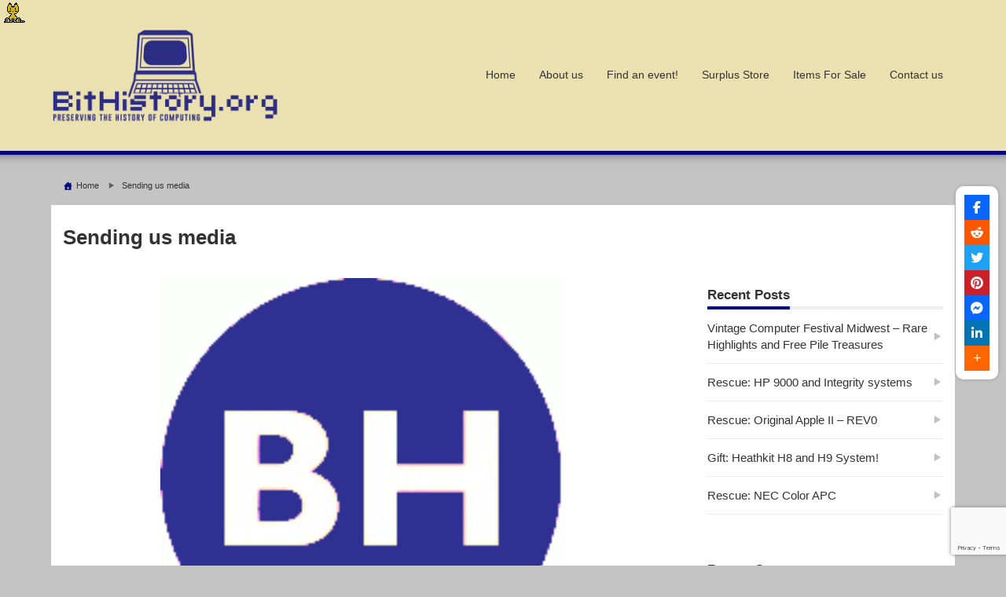

--- FILE ---
content_type: text/html; charset=UTF-8
request_url: http://bithistory.org/sending-us-media/
body_size: 13070
content:
<!DOCTYPE html>
<html dir="ltr" lang="en-US" prefix="og: https://ogp.me/ns#">
<head>
<meta charset="UTF-8"/>
<meta name="viewport" content="width=device-width,initial-scale=1"/>
<title>Sending us media | BitHistory.org</title>
<script type="text/javascript">//<![CDATA[
window.JetpackScriptData={"site":{"icon":"https://i0.wp.com/bithistory.org/wp-content/uploads/2020/12/cropped-favicon-2.png?w=64","title":"BitHistory.org","host":"unknown","is_wpcom_platform":false}};
//]]></script>
	<style>img:is([sizes="auto" i], [sizes^="auto," i]) { contain-intrinsic-size: 3000px 1500px }</style>
	
		<!-- All in One SEO 4.8.5 - aioseo.com -->
	<meta name="robots" content="max-image-preview:large"/>
	<link rel="canonical" href="http://bithistory.org/sending-us-media/"/>
	<meta name="generator" content="All in One SEO (AIOSEO) 4.8.5"/>
		<meta property="og:locale" content="en_US"/>
		<meta property="og:site_name" content="BitHistory.org"/>
		<meta property="og:type" content="article"/>
		<meta property="og:title" content="Sending us media | BitHistory.org"/>
		<meta property="og:url" content="http://bithistory.org/sending-us-media/"/>
		<meta property="og:image" content="http://bithistory.org/wp-content/uploads/2020/12/cropped-favicon-2.png"/>
		<meta property="og:image:width" content="512"/>
		<meta property="og:image:height" content="512"/>
		<meta property="article:published_time" content="2020-12-24T13:49:18+00:00"/>
		<meta property="article:modified_time" content="2020-12-24T13:49:18+00:00"/>
		<meta property="article:publisher" content="https://www.facebook.com/BitHistory/"/>
		<meta name="twitter:card" content="summary"/>
		<meta name="twitter:site" content="@bithistory"/>
		<meta name="twitter:title" content="Sending us media | BitHistory.org"/>
		<meta name="twitter:image" content="http://bithistory.org/wp-content/uploads/2020/12/cropped-favicon-2.png"/>
		<script type="application/ld+json" class="aioseo-schema">
			{"@context":"https:\/\/schema.org","@graph":[{"@type":"BreadcrumbList","@id":"http:\/\/bithistory.org\/sending-us-media\/#breadcrumblist","itemListElement":[{"@type":"ListItem","@id":"http:\/\/bithistory.org#listItem","position":1,"name":"Home","item":"http:\/\/bithistory.org","nextItem":{"@type":"ListItem","@id":"http:\/\/bithistory.org\/sending-us-media\/#listItem","name":"Sending us media"}},{"@type":"ListItem","@id":"http:\/\/bithistory.org\/sending-us-media\/#listItem","position":2,"name":"Sending us media","previousItem":{"@type":"ListItem","@id":"http:\/\/bithistory.org#listItem","name":"Home"}}]},{"@type":"Organization","@id":"http:\/\/bithistory.org\/#organization","name":"BitHistory.org","description":"Preserving the History of Computing","url":"http:\/\/bithistory.org\/","logo":{"@type":"ImageObject","url":"http:\/\/bithistory.org\/wp-content\/uploads\/2025\/03\/bh_software_archive_logo_wp-1200x.png","@id":"http:\/\/bithistory.org\/sending-us-media\/#organizationLogo","width":1200,"height":505,"caption":"Preserving the history of computing."},"image":{"@id":"http:\/\/bithistory.org\/sending-us-media\/#organizationLogo"}},{"@type":"WebPage","@id":"http:\/\/bithistory.org\/sending-us-media\/#webpage","url":"http:\/\/bithistory.org\/sending-us-media\/","name":"Sending us media | BitHistory.org","inLanguage":"en-US","isPartOf":{"@id":"http:\/\/bithistory.org\/#website"},"breadcrumb":{"@id":"http:\/\/bithistory.org\/sending-us-media\/#breadcrumblist"},"image":{"@type":"ImageObject","url":"http:\/\/bithistory.org\/wp-content\/uploads\/2020\/12\/cropped-favicon-2.png","@id":"http:\/\/bithistory.org\/sending-us-media\/#mainImage","width":512,"height":512},"primaryImageOfPage":{"@id":"http:\/\/bithistory.org\/sending-us-media\/#mainImage"},"datePublished":"2020-12-24T07:49:18-06:00","dateModified":"2020-12-24T07:49:18-06:00"},{"@type":"WebSite","@id":"http:\/\/bithistory.org\/#website","url":"http:\/\/bithistory.org\/","name":"BitHistory.org","description":"Preserving the History of Computing","inLanguage":"en-US","publisher":{"@id":"http:\/\/bithistory.org\/#organization"}}]}
		</script>
		<!-- All in One SEO -->

<link rel='dns-prefetch' href='//use.fontawesome.com'/>
<link rel="alternate" type="application/rss+xml" title="BitHistory.org &raquo; Feed" href="http://bithistory.org/feed/"/>
<link rel="alternate" type="application/rss+xml" title="BitHistory.org &raquo; Comments Feed" href="http://bithistory.org/comments/feed/"/>
		<!-- This site uses the Google Analytics by MonsterInsights plugin v9.11.1 - Using Analytics tracking - https://www.monsterinsights.com/ -->
		<!-- Note: MonsterInsights is not currently configured on this site. The site owner needs to authenticate with Google Analytics in the MonsterInsights settings panel. -->
					<!-- No tracking code set -->
				<!-- / Google Analytics by MonsterInsights -->
		<script type="text/javascript">//<![CDATA[
window._wpemojiSettings={"baseUrl":"https:\/\/s.w.org\/images\/core\/emoji\/16.0.1\/72x72\/","ext":".png","svgUrl":"https:\/\/s.w.org\/images\/core\/emoji\/16.0.1\/svg\/","svgExt":".svg","source":{"concatemoji":"http:\/\/bithistory.org\/wp-includes\/js\/wp-emoji-release.min.js?ver=6.8.3"}};!function(s,n){var o,i,e;function c(e){try{var t={supportTests:e,timestamp:(new Date).valueOf()};sessionStorage.setItem(o,JSON.stringify(t))}catch(e){}}function p(e,t,n){e.clearRect(0,0,e.canvas.width,e.canvas.height),e.fillText(t,0,0);var t=new Uint32Array(e.getImageData(0,0,e.canvas.width,e.canvas.height).data),a=(e.clearRect(0,0,e.canvas.width,e.canvas.height),e.fillText(n,0,0),new Uint32Array(e.getImageData(0,0,e.canvas.width,e.canvas.height).data));return t.every(function(e,t){return e===a[t]})}function u(e,t){e.clearRect(0,0,e.canvas.width,e.canvas.height),e.fillText(t,0,0);for(var n=e.getImageData(16,16,1,1),a=0;a<n.data.length;a++)if(0!==n.data[a])return!1;return!0}function f(e,t,n,a){switch(t){case"flag":return n(e,"\ud83c\udff3\ufe0f\u200d\u26a7\ufe0f","\ud83c\udff3\ufe0f\u200b\u26a7\ufe0f")?!1:!n(e,"\ud83c\udde8\ud83c\uddf6","\ud83c\udde8\u200b\ud83c\uddf6")&&!n(e,"\ud83c\udff4\udb40\udc67\udb40\udc62\udb40\udc65\udb40\udc6e\udb40\udc67\udb40\udc7f","\ud83c\udff4\u200b\udb40\udc67\u200b\udb40\udc62\u200b\udb40\udc65\u200b\udb40\udc6e\u200b\udb40\udc67\u200b\udb40\udc7f");case"emoji":return!a(e,"\ud83e\udedf")}return!1}function g(e,t,n,a){var r="undefined"!=typeof WorkerGlobalScope&&self instanceof WorkerGlobalScope?new OffscreenCanvas(300,150):s.createElement("canvas"),o=r.getContext("2d",{willReadFrequently:!0}),i=(o.textBaseline="top",o.font="600 32px Arial",{});return e.forEach(function(e){i[e]=t(o,e,n,a)}),i}function t(e){var t=s.createElement("script");t.src=e,t.defer=!0,s.head.appendChild(t)}"undefined"!=typeof Promise&&(o="wpEmojiSettingsSupports",i=["flag","emoji"],n.supports={everything:!0,everythingExceptFlag:!0},e=new Promise(function(e){s.addEventListener("DOMContentLoaded",e,{once:!0})}),new Promise(function(t){var n=function(){try{var e=JSON.parse(sessionStorage.getItem(o));if("object"==typeof e&&"number"==typeof e.timestamp&&(new Date).valueOf()<e.timestamp+604800&&"object"==typeof e.supportTests)return e.supportTests}catch(e){}return null}();if(!n){if("undefined"!=typeof Worker&&"undefined"!=typeof OffscreenCanvas&&"undefined"!=typeof URL&&URL.createObjectURL&&"undefined"!=typeof Blob)try{var e="postMessage("+g.toString()+"("+[JSON.stringify(i),f.toString(),p.toString(),u.toString()].join(",")+"));",a=new Blob([e],{type:"text/javascript"}),r=new Worker(URL.createObjectURL(a),{name:"wpTestEmojiSupports"});return void(r.onmessage=function(e){c(n=e.data),r.terminate(),t(n)})}catch(e){}c(n=g(i,f,p,u))}t(n)}).then(function(e){for(var t in e)n.supports[t]=e[t],n.supports.everything=n.supports.everything&&n.supports[t],"flag"!==t&&(n.supports.everythingExceptFlag=n.supports.everythingExceptFlag&&n.supports[t]);n.supports.everythingExceptFlag=n.supports.everythingExceptFlag&&!n.supports.flag,n.DOMReady=!1,n.readyCallback=function(){n.DOMReady=!0}}).then(function(){return e}).then(function(){var e;n.supports.everything||(n.readyCallback(),(e=n.source||{}).concatemoji?t(e.concatemoji):e.wpemoji&&e.twemoji&&(t(e.twemoji),t(e.wpemoji)))}))}((window,document),window._wpemojiSettings);
//]]></script>
<style id='wp-emoji-styles-inline-css' type='text/css'>img.wp-smiley,img.emoji{display:inline!important;border:none!important;box-shadow:none!important;height:1em!important;width:1em!important;margin:0 .07em!important;vertical-align:-.1em!important;background:none!important;padding:0!important}</style>
<link rel='stylesheet' id='wp-block-library-css' href='http://bithistory.org/wp-includes/css/dist/block-library/style.min.css?ver=6.8.3' type='text/css' media='all'/>
<style id='classic-theme-styles-inline-css' type='text/css'>
/*! This file is auto-generated */
.wp-block-button__link{color:#fff;background-color:#32373c;border-radius:9999px;box-shadow:none;text-decoration:none;padding:calc(.667em + 2px) calc(1.333em + 2px);font-size:1.125em}.wp-block-file__button{background:#32373c;color:#fff;text-decoration:none}
</style>
<style id='global-styles-inline-css' type='text/css'>:root{--wp--preset--aspect-ratio--square:1;--wp--preset--aspect-ratio--4-3: 4/3;--wp--preset--aspect-ratio--3-4: 3/4;--wp--preset--aspect-ratio--3-2: 3/2;--wp--preset--aspect-ratio--2-3: 2/3;--wp--preset--aspect-ratio--16-9: 16/9;--wp--preset--aspect-ratio--9-16: 9/16;--wp--preset--color--black:#000;--wp--preset--color--cyan-bluish-gray:#abb8c3;--wp--preset--color--white:#fff;--wp--preset--color--pale-pink:#f78da7;--wp--preset--color--vivid-red:#cf2e2e;--wp--preset--color--luminous-vivid-orange:#ff6900;--wp--preset--color--luminous-vivid-amber:#fcb900;--wp--preset--color--light-green-cyan:#7bdcb5;--wp--preset--color--vivid-green-cyan:#00d084;--wp--preset--color--pale-cyan-blue:#8ed1fc;--wp--preset--color--vivid-cyan-blue:#0693e3;--wp--preset--color--vivid-purple:#9b51e0;--wp--preset--gradient--vivid-cyan-blue-to-vivid-purple:linear-gradient(135deg,rgba(6,147,227,1) 0%,#9b51e0 100%);--wp--preset--gradient--light-green-cyan-to-vivid-green-cyan:linear-gradient(135deg,#7adcb4 0%,#00d082 100%);--wp--preset--gradient--luminous-vivid-amber-to-luminous-vivid-orange:linear-gradient(135deg,rgba(252,185,0,1) 0%,rgba(255,105,0,1) 100%);--wp--preset--gradient--luminous-vivid-orange-to-vivid-red:linear-gradient(135deg,rgba(255,105,0,1) 0%,#cf2e2e 100%);--wp--preset--gradient--very-light-gray-to-cyan-bluish-gray:linear-gradient(135deg,#eee 0%,#a9b8c3 100%);--wp--preset--gradient--cool-to-warm-spectrum:linear-gradient(135deg,#4aeadc 0%,#9778d1 20%,#cf2aba 40%,#ee2c82 60%,#fb6962 80%,#fef84c 100%);--wp--preset--gradient--blush-light-purple:linear-gradient(135deg,#ffceec 0%,#9896f0 100%);--wp--preset--gradient--blush-bordeaux:linear-gradient(135deg,#fecda5 0%,#fe2d2d 50%,#6b003e 100%);--wp--preset--gradient--luminous-dusk:linear-gradient(135deg,#ffcb70 0%,#c751c0 50%,#4158d0 100%);--wp--preset--gradient--pale-ocean:linear-gradient(135deg,#fff5cb 0%,#b6e3d4 50%,#33a7b5 100%);--wp--preset--gradient--electric-grass:linear-gradient(135deg,#caf880 0%,#71ce7e 100%);--wp--preset--gradient--midnight:linear-gradient(135deg,#020381 0%,#2874fc 100%);--wp--preset--font-size--small:13px;--wp--preset--font-size--medium:20px;--wp--preset--font-size--large:36px;--wp--preset--font-size--x-large:42px;--wp--preset--spacing--20:.44rem;--wp--preset--spacing--30:.67rem;--wp--preset--spacing--40:1rem;--wp--preset--spacing--50:1.5rem;--wp--preset--spacing--60:2.25rem;--wp--preset--spacing--70:3.38rem;--wp--preset--spacing--80:5.06rem;--wp--preset--shadow--natural:6px 6px 9px rgba(0,0,0,.2);--wp--preset--shadow--deep:12px 12px 50px rgba(0,0,0,.4);--wp--preset--shadow--sharp:6px 6px 0 rgba(0,0,0,.2);--wp--preset--shadow--outlined:6px 6px 0 -3px rgba(255,255,255,1) , 6px 6px rgba(0,0,0,1);--wp--preset--shadow--crisp:6px 6px 0 rgba(0,0,0,1)}:where(.is-layout-flex){gap:.5em}:where(.is-layout-grid){gap:.5em}body .is-layout-flex{display:flex}.is-layout-flex{flex-wrap:wrap;align-items:center}.is-layout-flex > :is(*, div){margin:0}body .is-layout-grid{display:grid}.is-layout-grid > :is(*, div){margin:0}:where(.wp-block-columns.is-layout-flex){gap:2em}:where(.wp-block-columns.is-layout-grid){gap:2em}:where(.wp-block-post-template.is-layout-flex){gap:1.25em}:where(.wp-block-post-template.is-layout-grid){gap:1.25em}.has-black-color{color:var(--wp--preset--color--black)!important}.has-cyan-bluish-gray-color{color:var(--wp--preset--color--cyan-bluish-gray)!important}.has-white-color{color:var(--wp--preset--color--white)!important}.has-pale-pink-color{color:var(--wp--preset--color--pale-pink)!important}.has-vivid-red-color{color:var(--wp--preset--color--vivid-red)!important}.has-luminous-vivid-orange-color{color:var(--wp--preset--color--luminous-vivid-orange)!important}.has-luminous-vivid-amber-color{color:var(--wp--preset--color--luminous-vivid-amber)!important}.has-light-green-cyan-color{color:var(--wp--preset--color--light-green-cyan)!important}.has-vivid-green-cyan-color{color:var(--wp--preset--color--vivid-green-cyan)!important}.has-pale-cyan-blue-color{color:var(--wp--preset--color--pale-cyan-blue)!important}.has-vivid-cyan-blue-color{color:var(--wp--preset--color--vivid-cyan-blue)!important}.has-vivid-purple-color{color:var(--wp--preset--color--vivid-purple)!important}.has-black-background-color{background-color:var(--wp--preset--color--black)!important}.has-cyan-bluish-gray-background-color{background-color:var(--wp--preset--color--cyan-bluish-gray)!important}.has-white-background-color{background-color:var(--wp--preset--color--white)!important}.has-pale-pink-background-color{background-color:var(--wp--preset--color--pale-pink)!important}.has-vivid-red-background-color{background-color:var(--wp--preset--color--vivid-red)!important}.has-luminous-vivid-orange-background-color{background-color:var(--wp--preset--color--luminous-vivid-orange)!important}.has-luminous-vivid-amber-background-color{background-color:var(--wp--preset--color--luminous-vivid-amber)!important}.has-light-green-cyan-background-color{background-color:var(--wp--preset--color--light-green-cyan)!important}.has-vivid-green-cyan-background-color{background-color:var(--wp--preset--color--vivid-green-cyan)!important}.has-pale-cyan-blue-background-color{background-color:var(--wp--preset--color--pale-cyan-blue)!important}.has-vivid-cyan-blue-background-color{background-color:var(--wp--preset--color--vivid-cyan-blue)!important}.has-vivid-purple-background-color{background-color:var(--wp--preset--color--vivid-purple)!important}.has-black-border-color{border-color:var(--wp--preset--color--black)!important}.has-cyan-bluish-gray-border-color{border-color:var(--wp--preset--color--cyan-bluish-gray)!important}.has-white-border-color{border-color:var(--wp--preset--color--white)!important}.has-pale-pink-border-color{border-color:var(--wp--preset--color--pale-pink)!important}.has-vivid-red-border-color{border-color:var(--wp--preset--color--vivid-red)!important}.has-luminous-vivid-orange-border-color{border-color:var(--wp--preset--color--luminous-vivid-orange)!important}.has-luminous-vivid-amber-border-color{border-color:var(--wp--preset--color--luminous-vivid-amber)!important}.has-light-green-cyan-border-color{border-color:var(--wp--preset--color--light-green-cyan)!important}.has-vivid-green-cyan-border-color{border-color:var(--wp--preset--color--vivid-green-cyan)!important}.has-pale-cyan-blue-border-color{border-color:var(--wp--preset--color--pale-cyan-blue)!important}.has-vivid-cyan-blue-border-color{border-color:var(--wp--preset--color--vivid-cyan-blue)!important}.has-vivid-purple-border-color{border-color:var(--wp--preset--color--vivid-purple)!important}.has-vivid-cyan-blue-to-vivid-purple-gradient-background{background:var(--wp--preset--gradient--vivid-cyan-blue-to-vivid-purple)!important}.has-light-green-cyan-to-vivid-green-cyan-gradient-background{background:var(--wp--preset--gradient--light-green-cyan-to-vivid-green-cyan)!important}.has-luminous-vivid-amber-to-luminous-vivid-orange-gradient-background{background:var(--wp--preset--gradient--luminous-vivid-amber-to-luminous-vivid-orange)!important}.has-luminous-vivid-orange-to-vivid-red-gradient-background{background:var(--wp--preset--gradient--luminous-vivid-orange-to-vivid-red)!important}.has-very-light-gray-to-cyan-bluish-gray-gradient-background{background:var(--wp--preset--gradient--very-light-gray-to-cyan-bluish-gray)!important}.has-cool-to-warm-spectrum-gradient-background{background:var(--wp--preset--gradient--cool-to-warm-spectrum)!important}.has-blush-light-purple-gradient-background{background:var(--wp--preset--gradient--blush-light-purple)!important}.has-blush-bordeaux-gradient-background{background:var(--wp--preset--gradient--blush-bordeaux)!important}.has-luminous-dusk-gradient-background{background:var(--wp--preset--gradient--luminous-dusk)!important}.has-pale-ocean-gradient-background{background:var(--wp--preset--gradient--pale-ocean)!important}.has-electric-grass-gradient-background{background:var(--wp--preset--gradient--electric-grass)!important}.has-midnight-gradient-background{background:var(--wp--preset--gradient--midnight)!important}.has-small-font-size{font-size:var(--wp--preset--font-size--small)!important}.has-medium-font-size{font-size:var(--wp--preset--font-size--medium)!important}.has-large-font-size{font-size:var(--wp--preset--font-size--large)!important}.has-x-large-font-size{font-size:var(--wp--preset--font-size--x-large)!important}:where(.wp-block-post-template.is-layout-flex){gap:1.25em}:where(.wp-block-post-template.is-layout-grid){gap:1.25em}:where(.wp-block-columns.is-layout-flex){gap:2em}:where(.wp-block-columns.is-layout-grid){gap:2em}:root :where(.wp-block-pullquote){font-size:1.5em;line-height:1.6}</style>
<link rel='stylesheet' id='contact-form-7-css' href='http://bithistory.org/wp-content/plugins/contact-form-7/includes/css/styles.css?ver=6.1' type='text/css' media='all'/>
<link rel='stylesheet' id='super-rss-reader-css' href='http://bithistory.org/wp-content/plugins/super-rss-reader/public/css/style.min.css?ver=5.3' type='text/css' media='all'/>
<link rel='stylesheet' id='wpsr_main_css-css' href='http://bithistory.org/wp-content/plugins/wp-socializer/public/css/wpsr.min.css?ver=7.9' type='text/css' media='all'/>
<link rel='stylesheet' id='wpsr_fa_icons-css' href='https://use.fontawesome.com/releases/v6.7.2/css/all.css?ver=7.9' type='text/css' media='all'/>
<link rel='stylesheet' id='parent-style-css' href='http://bithistory.org/wp-content/themes/bunnypresslite/style.css?ver=6.8.3' type='text/css' media='all'/>
<link rel='stylesheet' id='bunnypresslite_style-css' href='http://bithistory.org/wp-content/themes/bunnypresslite/css/firstveiw.css?ver=1.0.11' type='text/css' media='all'/>
<link rel='stylesheet' id='bunnypresslite_header-menu-css' href='http://bithistory.org/wp-content/themes/bunnypresslite/css/header_menu.css?ver=1.0.11' type='text/css' media='all'/>
<link rel='stylesheet' id='totop-css' href='http://bithistory.org/wp-content/themes/bunnypresslite/css/totop.css?ver=1.0.11' type='text/css' media='all'/>
<link rel='stylesheet' id='dashicons-css' href='http://bithistory.org/wp-includes/css/dashicons.min.css?ver=6.8.3' type='text/css' media='all'/>
<link rel='stylesheet' id='bunnypresslite_style_fw-css' href='http://bithistory.org/wp-content/themes/bunnypresslite/css/fw3.css?ver=1.0.11' type='text/css' media='all'/>
<link rel='stylesheet' id='slb_core-css' href='http://bithistory.org/wp-content/plugins/simple-lightbox/client/css/app.css?ver=2.9.4' type='text/css' media='all'/>
<script type="text/javascript" src="http://bithistory.org/wp-includes/js/jquery/jquery.min.js?ver=3.7.1" id="jquery-core-js"></script>
<script type="text/javascript" src="http://bithistory.org/wp-includes/js/jquery/jquery-migrate.min.js?ver=3.4.1" id="jquery-migrate-js"></script>
<script type="text/javascript" src="http://bithistory.org/wp-content/plugins/super-rss-reader/public/js/jquery.easy-ticker.min.js?ver=5.3" id="jquery-easy-ticker-js"></script>
<script type="text/javascript" src="http://bithistory.org/wp-content/plugins/super-rss-reader/public/js/script.min.js?ver=5.3" id="super-rss-reader-js"></script>
<link rel="https://api.w.org/" href="http://bithistory.org/wp-json/"/><link rel="alternate" title="JSON" type="application/json" href="http://bithistory.org/wp-json/wp/v2/pages/101"/><link rel="EditURI" type="application/rsd+xml" title="RSD" href="http://bithistory.org/xmlrpc.php?rsd"/>
<meta name="generator" content="WordPress 6.8.3"/>
<link rel='shortlink' href='http://bithistory.org/?p=101'/>
<link rel="alternate" title="oEmbed (JSON)" type="application/json+oembed" href="http://bithistory.org/wp-json/oembed/1.0/embed?url=http%3A%2F%2Fbithistory.org%2Fsending-us-media%2F"/>
<link rel="alternate" title="oEmbed (XML)" type="text/xml+oembed" href="http://bithistory.org/wp-json/oembed/1.0/embed?url=http%3A%2F%2Fbithistory.org%2Fsending-us-media%2F&#038;format=xml"/>
<meta name="generator" content="BunnyPressLite Child 1.0.0"/>
<style type="text/css">.recentcomments a{display:inline!important;padding:0!important;margin:0!important}</style><style type="text/css">.broken_link,a.broken_link{text-decoration:line-through}</style><style type="text/css" id="custom-background-css">body.custom-background{background-color:#c4c4c4}</style>
	<style>body{font-family:sans-serif;font-size:15px}.bunnypresslite_desc{font-size:10px}.sitename{font-size:24px;}.custom-logo-link img{width:400px}.bunnypresslite_msh .custom-logo-link img{transition:.3s;width:95px}#header{width:300px;padding:15px 0}@media screen and (max-width: 560px){body{font-size:14px}.sitename{font-size:20px}}body,.comment-author-link a,.looptext,.looptext a,span.author a,#sidebar a,.bunnypresslite_relpost a,.sitename a,.bunnypresslite_desc,.sitename a:hover,.bunnypresslite_bc a,.singlecat a,.metaauthor a,.older a,.newer a,.pagination a,span.page-link{color:#333333;}a{color:#0066cc;}a:hover{color:#cc0000;}.tagcloud a:hover,.taglist a:hover,.form-submit input,.editlink_comment a{background:#0066cc;}.editlink_comment a:hover,.form-submit input:hover {background:#cc0000;}.widget_recent_entries ul li a,.bunnypresslite_imgpostlist ul li a,.widget_archive ul li a,.widget_categories ul li a,.widget_meta ul li a,ul#recentcomments li{border-bottom:1px solid rgba(51,51,51,.1);}.sitename a{padding:4px 0;}.footer .widget_recent_entries ul li a,.footer .bunnypresslite_imgpostlist ul li a,.footer .widget_archive ul li a,.footer .widget_categories ul li a,.footer .widget_meta ul li a,.footer ul#recentcomments li{border-bottom:1px dashed rgba(51,51,51,.2);}@media screen and (max-width: 560px){.sitename a{padding:0em 0;}.footermenu ul li{background:rgba(51,51,51,.1);border-bottom:1px solid rgba(51,51,51,.3);}.footermenu ul{border-top:1px solid rgba(51,51,51,.3);}}.bar{background:#333333;}ul.navi li a{color:#333333;}.bunnypresslite_desc{color:#000000;}.sitename a,.sitename a:hover{color:#000000;}.footer,.footerwidget ul li{color:#333333;}.footer a,.footer ul li a{color:#333333;}.footer a:hover { color:#333333;}body{background:#fff}header{border-bottom:5px solid #00047a;}.bunnypresslite_2line:before,#main h4:before{border-bottom:4px solid #00047a;}.listpageh1 h1,.listpageh1 h2{border-bottom:6px solid #00047a;}#main article h2:after,#main article h3:after,.footer h4:before{background: #00047a;}.breadcrumb_home:before,.author_panel,.singlecat a:before,.metacat:before,.metaauthor:before,.metacomment:before,.modifi:before,.publish:before{color:#00047a;}.footer{background:#c4c4c4;}header{background:#ebe1b0}.width1150{max-width:1150px;margin:0 auto}</style>
<link rel="icon" href="http://bithistory.org/wp-content/uploads/2020/12/cropped-favicon-2-32x32.png" sizes="32x32"/>
<link rel="icon" href="http://bithistory.org/wp-content/uploads/2020/12/cropped-favicon-2-192x192.png" sizes="192x192"/>
<link rel="apple-touch-icon" href="http://bithistory.org/wp-content/uploads/2020/12/cropped-favicon-2-180x180.png"/>
<meta name="msapplication-TileImage" content="http://bithistory.org/wp-content/uploads/2020/12/cropped-favicon-2-270x270.png"/>
		<style type="text/css" id="wp-custom-css">.padded-text{padding:0 20px;margin-bottom:20px;margin-top:20px}</style>
		
<!-- Global site tag (gtag.js) - Google Analytics -->
<script async src="https://www.googletagmanager.com/gtag/js?id=G-2WJ01C2ELE"></script>
<script>window.dataLayer=window.dataLayer||[];function gtag(){dataLayer.push(arguments);}gtag('js',new Date());gtag('config','G-2WJ01C2ELE');</script>

<script>NekoType="orange"</script>
<h1 id=nl><script src="https://webneko.net/n20171213.js"></script><a href="https://webneko.net">Neko</a></h1>

</head>
<body id="bunnypresslite_top" class="wp-singular page-template-default page page-id-101 custom-background wp-custom-logo wp-theme-bunnypresslite wp-child-theme-bunnypresslite-child">






<div id="fb-root"></div>
<script async defer crossorigin="anonymous" src="https://connect.facebook.net/en_US/sdk.js#xfbml=1&version=v9.0&appId=1387435581563002&autoLogAppEvents=1" nonce="KtPTcipt"></script>

<a class="skip-link screen-reader-text" href="#main">Skip to content</a>
<div>
<header>
<div class="bunnypresslite_header width1150">
	<div id="header" itemscope itemtype="https://schema.org/Organization">
	<div class="bunnypresslite_logo_title"><div class="bunnypresslite_logo"><a href="http://bithistory.org/" class="custom-logo-link" rel="home"><img width="1200" height="505" src="http://bithistory.org/wp-content/uploads/2025/03/bh_software_archive_logo_wp-1200x.png" class="custom-logo" alt="BitHistory.org" decoding="async" srcset="http://bithistory.org/wp-content/uploads/2025/03/bh_software_archive_logo_wp-1200x.png 1200w, http://bithistory.org/wp-content/uploads/2025/03/bh_software_archive_logo_wp-1200x-300x126.png 300w, http://bithistory.org/wp-content/uploads/2025/03/bh_software_archive_logo_wp-1200x-1024x431.png 1024w, http://bithistory.org/wp-content/uploads/2025/03/bh_software_archive_logo_wp-1200x-768x323.png 768w" sizes="(max-width: 1200px) 100vw, 1200px"/></a></div></div>	</div>
	
			<div class="headermenublock">

			<input type="checkbox" class="bunnypresslite_check" id="checkeds">
			<label class="bunnypresslite_dm" for="checkeds">
				<span class="bar top"></span>
				<span class="bar middle"></span>
				<span class="bar bottom"></span>
				<span class="bunnypresslite_dm_menu">MENU</span>
			</label>
			<label class="bunnypresslite_close" for="checkeds"></label>
			<nav class="header_navi"><ul class="navi"><li id="menu-item-46" class="menu-item menu-item-type-custom menu-item-object-custom menu-item-home menu-item-46"><a href="http://bithistory.org/">Home</a></li>
<li id="menu-item-50" class="menu-item menu-item-type-post_type menu-item-object-page menu-item-50"><a href="http://bithistory.org/about-us/">About us</a></li>
<li id="menu-item-439" class="menu-item menu-item-type-post_type menu-item-object-page menu-item-439"><a href="http://bithistory.org/vintage-retro-computer-events-and-meetups/">Find an event!</a></li>
<li id="menu-item-466" class="menu-item menu-item-type-post_type menu-item-object-page menu-item-466"><a href="http://bithistory.org/store/">Surplus Store</a></li>
<li id="menu-item-497" class="menu-item menu-item-type-post_type menu-item-object-page menu-item-497"><a href="http://bithistory.org/vintage-computer-items-for-sale/">Items For Sale</a></li>
<li id="menu-item-100" class="menu-item menu-item-type-post_type menu-item-object-page menu-item-100"><a href="http://bithistory.org/contact-us/">Contact us</a></li>
</ul></nav>		</div>
		
</div>
</header>

<div class="sitebody">
<div class="width1150">
<div class="width1150"><div id="custom_html-4" class="widget_text contenttop widget_custom_html"><div class="textwidget custom-html-widget"></div></div><div class="clear"></div></div><ul id="breadcrumb" class="bunnypresslite_bc" itemscope itemtype="https://schema.org/BreadcrumbList">
<li itemprop="itemListElement" itemscope itemtype="https://schema.org/ListItem" class="breadcrumb_list breadcrumb_home"><a href="http://bithistory.org" itemprop="item"><span itemprop="name">Home</span></a><meta itemprop="position" content="1"/></li>
		<li itemprop="itemListElement" itemscope itemtype="https://schema.org/ListItem" class="breadcrumb_last"><a href="http://bithistory.org/sending-us-media/" itemprop="item"><span itemprop="name">Sending us media</span></a><meta itemprop="position" content="2"/></li>
			</ul></div>
<div class="inbody width1150">
	<div id="main" class="right_content">
<div class="contents">
		<div id="post-101" class="page post-101 type-page status-publish has-post-thumbnail hentry has_thumb">

	<article itemscope itemtype="https://schema.org/WebPage"><h1 itemprop="headline name">Sending us media</h1><div itemprop="author" itemscope itemtype="https://schema.org/Person"><meta itemprop="url" content="http://bithistory.org/author/user/"><meta itemprop="name" content="user"></div>
					<meta itemprop="dateModified" content="2020-12-24">
		
					<meta itemprop="datePublished" content="2020-12-24">
		
			<div class="clear"></div>

			<div class="bunnypresslite_content_thum"><img width="512" height="512" src="http://bithistory.org/wp-content/uploads/2020/12/cropped-favicon-2.png" class="attachment-post-thumbnail size-post-thumbnail wp-post-image" alt="" srcset="http://bithistory.org/wp-content/uploads/2020/12/cropped-favicon-2.png 512w, http://bithistory.org/wp-content/uploads/2020/12/cropped-favicon-2-300x300.png 300w, http://bithistory.org/wp-content/uploads/2020/12/cropped-favicon-2-150x150.png 150w, http://bithistory.org/wp-content/uploads/2020/12/cropped-favicon-2-270x270.png 270w, http://bithistory.org/wp-content/uploads/2020/12/cropped-favicon-2-192x192.png 192w, http://bithistory.org/wp-content/uploads/2020/12/cropped-favicon-2-180x180.png 180w, http://bithistory.org/wp-content/uploads/2020/12/cropped-favicon-2-32x32.png 32w" itemprop="image"/></div>			<div itemprop="mainContentOfPage" class="post-content page-content">
								<div class="wp-socializer wpsr-share-icons" data-lg-action="show" data-sm-action="show" data-sm-width="768"><h2>Share and Enjoy !</h2><div class="wpsr-si-inner"><div class="socializer sr-popup sr-32px sr-circle sr-opacity sr-pad"><span class="sr-facebook"><a data-id="facebook" style="color:#ffffff;" rel="nofollow" href="https://www.facebook.com/share.php?u=http%3A%2F%2Fbithistory.org%2Fsending-us-media%2F" target="_blank" title="Share this on Facebook"><i class="fab fa-facebook-f"></i></a></span>
<span class="sr-reddit"><a data-id="reddit" style="color:#ffffff;" rel="nofollow" href="https://reddit.com/submit?url=http%3A%2F%2Fbithistory.org%2Fsending-us-media%2F&amp;title=Sending%20us%20media" target="_blank" title="Submit this to Reddit"><i class="fab fa-reddit-alien"></i></a></span>
<span class="sr-fbmessenger"><a data-mobile="fb-messenger://share?link=http%3A%2F%2Fbithistory.org%2Fsending-us-media%2F" data-id="fbmessenger" style="color:#ffffff;" rel="nofollow" href="https://www.facebook.com/dialog/send?app_id=&amp;link=http%3A%2F%2Fbithistory.org%2Fsending-us-media%2F&amp;redirect_uri=http%3A%2F%2Fbithistory.org%2Fsending-us-media%2F" target="_blank" title="Facebook messenger"><i class="fab fa-facebook-messenger"></i></a></span>
<span class="sr-pinterest"><a data-pin-custom="true" data-id="pinterest" style="color:#ffffff;" rel="nofollow" href="https://www.pinterest.com/pin/create/button/?url=http%3A%2F%2Fbithistory.org%2Fsending-us-media%2F&amp;media=http://bithistory.org/wp-content/uploads/2020/12/cropped-favicon-2.png&amp;description=" target="_blank" title="Submit this to Pinterest"><i class="fab fa-pinterest"></i></a></span>
<span class="sr-twitter"><a data-id="twitter" style="color:#ffffff;" rel="nofollow" href="https://twitter.com/intent/tweet?text=Sending%20us%20media%20-%20http%3A%2F%2Fbithistory.org%2Fsending-us-media%2F%20" target="_blank" title="Tweet this !"><i class="fab fa-twitter"></i></a></span>
<span class="sr-linkedin"><a data-id="linkedin" style="color:#ffffff;" rel="nofollow" href="https://www.linkedin.com/sharing/share-offsite/?url=http%3A%2F%2Fbithistory.org%2Fsending-us-media%2F" target="_blank" title="Add this to LinkedIn"><i class="fab fa-linkedin-in"></i></a></span>
<span class="sr-share-menu"><a href="#" target="_blank" title="More share links" style="color:#ffffff;" data-metadata="{&quot;url&quot;:&quot;http:\/\/bithistory.org\/sending-us-media\/&quot;,&quot;title&quot;:&quot;Sending us media&quot;,&quot;excerpt&quot;:&quot;&quot;,&quot;image&quot;:&quot;http:\/\/bithistory.org\/wp-content\/uploads\/2020\/12\/cropped-favicon-2.png&quot;,&quot;short-url&quot;:&quot;http:\/\/bithistory.org\/?p=101&quot;,&quot;rss-url&quot;:&quot;http:\/\/bithistory.org\/feed\/&quot;,&quot;comments-section&quot;:&quot;comments&quot;,&quot;raw-url&quot;:&quot;http:\/\/bithistory.org\/sending-us-media\/&quot;,&quot;twitter-username&quot;:&quot;&quot;,&quot;fb-app-id&quot;:&quot;&quot;,&quot;fb-app-secret&quot;:&quot;&quot;}"><i class="fa fa-plus"></i></a></span></div></div></div>				<div class="clear"></div>

				</div>
			</article>

		</div>

		

	</div>
</div>
		<div id="sidebar" class="right_sidebar">
			<div id="custom_html-3" class="widget_text sidebox widget_custom_html"><div class="textwidget custom-html-widget"><div class="fb-page" data-href="https://www.facebook.com/BitHistory" data-width="300" data-hide-cover="false" data-show-facepile="false"></div></div></div>
		<div id="recent-posts-3" class="sidebox widget_recent_entries">
		<div class="bunnypresslite_s_h3"><h3 class="bunnypresslite_2line"><span>Recent Posts</span></h3></div>
		<ul>
											<li>
					<a href="http://bithistory.org/2025/09/16/vintage-computer-festival-midwest-rare-highlights-and-free-pile-treasures/">Vintage Computer Festival Midwest – Rare Highlights and Free Pile Treasures</a>
									</li>
											<li>
					<a href="http://bithistory.org/2024/09/08/rescue-hp-9000-and-integrity-systems/">Rescue: HP 9000 and Integrity systems</a>
									</li>
											<li>
					<a href="http://bithistory.org/2023/11/01/rescue-original-apple-ii-rev0/">Rescue:   Original Apple II &#8211; REV0</a>
									</li>
											<li>
					<a href="http://bithistory.org/2023/08/23/gift-heathkit-h8-and-h9-system/">Gift: Heathkit H8 and H9 System!</a>
									</li>
											<li>
					<a href="http://bithistory.org/2023/07/27/rescue-nec-color-apc/">Rescue:   NEC Color APC</a>
									</li>
					</ul>

		</div><div id="recent-comments-3" class="sidebox widget_recent_comments"><div class="bunnypresslite_s_h3"><h3 class="bunnypresslite_2line"><span>Recent Comments</span></h3></div><ul id="recentcomments"></ul></div>		</div>
<div class="clear"></div>
<div id="bunnypresslite-pagetop" class="pagetop totop1"><a href="#bunnypresslite_top"></a></div>
</div>
</div>
<div class="footer">
<div class="infooter width1150">
<footer>


		<div class="clear"></div>

		
<div class="footers">Copyright &copy; 2026 BitHistory.org&nbsp;All Rights Reserved. </div>
<div class="credit">Powered by <a href="https://wordpress.org/">WordPress</a>. Theme by <a href="https://yws.tokyo/">Yossy&#039;s web service</a>.</div>
</footer>
</div>
</div>
</div>
<script type="speculationrules">
{"prefetch":[{"source":"document","where":{"and":[{"href_matches":"\/*"},{"not":{"href_matches":["\/wp-*.php","\/wp-admin\/*","\/wp-content\/uploads\/*","\/wp-content\/*","\/wp-content\/plugins\/*","\/wp-content\/themes\/bunnypresslite-child\/*","\/wp-content\/themes\/bunnypresslite\/*","\/*\\?(.+)"]}},{"not":{"selector_matches":"a[rel~=\"nofollow\"]"}},{"not":{"selector_matches":".no-prefetch, .no-prefetch a"}}]},"eagerness":"conservative"}]}
</script>

			<script>(function(d,s,id){var js,fjs=d.getElementsByTagName(s)[0];js=d.createElement(s);js.id=id;js.src='https://connect.facebook.net/en_US/sdk/xfbml.customerchat.js#xfbml=1&version=v6.0&autoLogAppEvents=1'
fjs.parentNode.insertBefore(js,fjs);}(document,'script','facebook-jssdk'));</script>
			<div class="fb-customerchat" attribution="wordpress" attribution_version="2.3" page_id="237349589755800"></div>

			
<!-- WP Socializer 7.9 - JS - Start -->

<!-- WP Socializer - JS - End -->
<div class="wp-socializer wpsr-sharebar wpsr-sb-vl wpsr-hide wpsr-sb-vl-wright wpsr-sb-vl-move wpsr-sb-simple wpsr-sb-sm-simple" data-stick-to=".entry" data-lg-action="show" data-sm-action="hide" data-sm-width="780" data-save-state="no" style="right:10px;background-color:#ffffff;"><div class="wpsr-sb-inner"><div class="socializer sr-popup sr-vertical sr-32px sr-opacity"><span class="sr-facebook"><a data-id="facebook" style="color:#ffffff;" rel="nofollow" href="https://www.facebook.com/share.php?u=http%3A%2F%2Fbithistory.org%2Fsending-us-media%2F" target="_blank" title="Share this on Facebook"><i class="fab fa-facebook-f"></i></a></span>
<span class="sr-reddit"><a data-id="reddit" style="color:#ffffff;" rel="nofollow" href="https://reddit.com/submit?url=http%3A%2F%2Fbithistory.org%2Fsending-us-media%2F&amp;title=Sending%20us%20media" target="_blank" title="Submit this to Reddit"><i class="fab fa-reddit-alien"></i></a></span>
<span class="sr-twitter"><a data-id="twitter" style="color:#ffffff;" rel="nofollow" href="https://twitter.com/intent/tweet?text=Sending%20us%20media%20-%20http%3A%2F%2Fbithistory.org%2Fsending-us-media%2F%20" target="_blank" title="Tweet this !"><i class="fab fa-twitter"></i></a></span>
<span class="sr-pinterest"><a data-pin-custom="true" data-id="pinterest" style="color:#ffffff;" rel="nofollow" href="https://www.pinterest.com/pin/create/button/?url=http%3A%2F%2Fbithistory.org%2Fsending-us-media%2F&amp;media=http://bithistory.org/wp-content/uploads/2020/12/cropped-favicon-2.png&amp;description=" target="_blank" title="Submit this to Pinterest"><i class="fab fa-pinterest"></i></a></span>
<span class="sr-fbmessenger"><a data-mobile="fb-messenger://share?link=http%3A%2F%2Fbithistory.org%2Fsending-us-media%2F" data-id="fbmessenger" style="color:#ffffff;" rel="nofollow" href="https://www.facebook.com/dialog/send?app_id=&amp;link=http%3A%2F%2Fbithistory.org%2Fsending-us-media%2F&amp;redirect_uri=http%3A%2F%2Fbithistory.org%2Fsending-us-media%2F" target="_blank" title="Facebook messenger"><i class="fab fa-facebook-messenger"></i></a></span>
<span class="sr-linkedin"><a data-id="linkedin" style="color:#ffffff;" rel="nofollow" href="https://www.linkedin.com/sharing/share-offsite/?url=http%3A%2F%2Fbithistory.org%2Fsending-us-media%2F" target="_blank" title="Add this to LinkedIn"><i class="fab fa-linkedin-in"></i></a></span>
<span class="sr-share-menu"><a href="#" target="_blank" title="More share links" style="color:#ffffff;" data-metadata="{&quot;url&quot;:&quot;http:\/\/bithistory.org\/sending-us-media\/&quot;,&quot;title&quot;:&quot;Sending us media&quot;,&quot;excerpt&quot;:&quot;&quot;,&quot;image&quot;:&quot;http:\/\/bithistory.org\/wp-content\/uploads\/2020\/12\/cropped-favicon-2.png&quot;,&quot;short-url&quot;:&quot;http:\/\/bithistory.org\/?p=101&quot;,&quot;rss-url&quot;:&quot;http:\/\/bithistory.org\/feed\/&quot;,&quot;comments-section&quot;:&quot;comments&quot;,&quot;raw-url&quot;:&quot;http:\/\/bithistory.org\/sending-us-media\/&quot;,&quot;twitter-username&quot;:&quot;&quot;,&quot;fb-app-id&quot;:&quot;&quot;,&quot;fb-app-secret&quot;:&quot;&quot;}"><i class="fa fa-plus"></i></a></span></div></div><div class="wpsr-sb-close wpsr-close-btn" title="Open or close sharebar"><span class="wpsr-bar-icon"><svg class="i-open" xmlns="http://www.w3.org/2000/svg" width="12" height="12" viewBox="0 0 64 64"><path d="M48,39.26c-2.377,0-4.515,1-6.033,2.596L24.23,33.172c0.061-0.408,0.103-0.821,0.103-1.246c0-0.414-0.04-0.818-0.098-1.215 l17.711-8.589c1.519,1.609,3.667,2.619,6.054,2.619c4.602,0,8.333-3.731,8.333-8.333c0-4.603-3.731-8.333-8.333-8.333 s-8.333,3.73-8.333,8.333c0,0.414,0.04,0.817,0.098,1.215l-17.711,8.589c-1.519-1.609-3.666-2.619-6.054-2.619 c-4.603,0-8.333,3.731-8.333,8.333c0,4.603,3.73,8.333,8.333,8.333c2.377,0,4.515-1,6.033-2.596l17.737,8.684 c-0.061,0.407-0.103,0.821-0.103,1.246c0,4.603,3.731,8.333,8.333,8.333s8.333-3.73,8.333-8.333C56.333,42.99,52.602,39.26,48,39.26 z"/></svg><svg class="i-close" xmlns="http://www.w3.org/2000/svg" width="10" height="10" viewBox="0 0 512 512"><path d="M417.4,224H94.6C77.7,224,64,238.3,64,256c0,17.7,13.7,32,30.6,32h322.8c16.9,0,30.6-14.3,30.6-32 C448,238.3,434.3,224,417.4,224z"/></svg></span></div></div><div id="wpsr-share-menu" class="wpsr-bg wpsr-pp-closed"><div class="wpsr-pp-inner"><div class="wpsr-popup"><div class="wpsr-pp-head">
        <h3>Share</h3>
        <a href="#" class="wpsr-pp-close" data-id="wpsr-share-menu" title="Close"><i class="fas fa-times"></i></a>
        </div><div class="wpsr-pp-content"><div class="wpsr-sm-links"><div><a href="#" rel="nofollow" title="Post this on Blogger" class="wpsr-sm-link wpsr-sml-blogger" data-d="aHR0cHM6Ly93d3cuYmxvZ2dlci5jb20vYmxvZy10aGlzLmc/dT17dXJsfSZuPXt0aXRsZX0mdD17ZXhjZXJwdH0=" style="background-color: #FF6501"><span class="wpsr-sm-icon"><i class="fa fa-rss-square"></i></span><span class="wpsr-sm-text">Blogger</span></a></div><div><a href="#" rel="nofollow" title="Post this on Bluesky" class="wpsr-sm-link wpsr-sml-bluesky" data-d="aHR0cHM6Ly9ic2t5LmFwcC9pbnRlbnQvY29tcG9zZT90ZXh0PXt0aXRsZX0lMjB7dXJsfQ==" style="background-color: #1083fe"><span class="wpsr-sm-icon"><i class="fab fa-bluesky"></i></span><span class="wpsr-sm-text">Bluesky</span></a></div><div><a href="#" rel="nofollow" title="Post this on Delicious" class="wpsr-sm-link wpsr-sml-delicious" data-d="aHR0cHM6Ly9kZWxpY2lvdXMuY29tL3Bvc3Q/dXJsPXt1cmx9JnRpdGxlPXt0aXRsZX0mbm90ZXM9e2V4Y2VycHR9" style="background-color: #3274D1"><span class="wpsr-sm-icon"><i class="fab fa-delicious"></i></span><span class="wpsr-sm-text">Delicious</span></a></div><div><a href="#" rel="nofollow" title="Submit this to Digg" class="wpsr-sm-link wpsr-sml-digg" data-d="aHR0cHM6Ly9kaWdnLmNvbS9zdWJtaXQ/dXJsPXt1cmx9JnRpdGxlPXt0aXRsZX0=" style="background-color: #000"><span class="wpsr-sm-icon"><i class="fab fa-digg"></i></span><span class="wpsr-sm-text">Digg</span></a></div><div><a href="#" rel="nofollow" title="Email this " class="wpsr-sm-link wpsr-sml-email" data-d="bWFpbHRvOj9zdWJqZWN0PXt0aXRsZX0mYm9keT17ZXhjZXJwdH0lMjAtJTIwe3VybH0=" style="background-color: #000"><span class="wpsr-sm-icon"><i class="fa fa-envelope"></i></span><span class="wpsr-sm-text">Email</span></a></div><div><a href="#" rel="nofollow" title="Share this on Facebook" class="wpsr-sm-link wpsr-sml-facebook" data-d="aHR0cHM6Ly93d3cuZmFjZWJvb2suY29tL3NoYXJlLnBocD91PXt1cmx9" style="background-color: #0866ff"><span class="wpsr-sm-icon"><i class="fab fa-facebook-f"></i></span><span class="wpsr-sm-text">Facebook</span></a></div><div><a href="#" rel="nofollow" title="Facebook messenger" class="wpsr-sm-link wpsr-sml-fbmessenger" data-d="aHR0cHM6Ly93d3cuZmFjZWJvb2suY29tL2RpYWxvZy9zZW5kP2FwcF9pZD17ZmItYXBwLWlkfSZsaW5rPXt1cmx9JnJlZGlyZWN0X3VyaT17dXJsfQ==" data-m="ZmItbWVzc2VuZ2VyOi8vc2hhcmU/bGluaz17dXJsfQ==" style="background-color: #0866ff"><span class="wpsr-sm-icon"><i class="fab fa-facebook-messenger"></i></span><span class="wpsr-sm-text">Facebook messenger</span></a></div><div><a href="#" rel="nofollow" title="Flipboard" class="wpsr-sm-link wpsr-sml-flipboard" data-d="aHR0cHM6Ly9zaGFyZS5mbGlwYm9hcmQuY29tL2Jvb2ttYXJrbGV0L3BvcG91dD92PTImdXJsPXt1cmx9JnRpdGxlPXt0aXRsZX0=" style="background-color: #F52828"><span class="wpsr-sm-icon"><i class="fab fa-flipboard"></i></span><span class="wpsr-sm-text">Flipboard</span></a></div><div><a href="#" rel="nofollow" title="Bookmark this on Google" class="wpsr-sm-link wpsr-sml-google" data-d="aHR0cHM6Ly93d3cuZ29vZ2xlLmNvbS9ib29rbWFya3MvbWFyaz9vcD1lZGl0JmJrbWs9e3VybH0mdGl0bGU9e3RpdGxlfSZhbm5vdGF0aW9uPXtleGNlcnB0fQ==" style="background-color: #3A7CEC"><span class="wpsr-sm-icon"><i class="fab fa-google"></i></span><span class="wpsr-sm-text">Google</span></a></div><div><a href="#" rel="nofollow" title="Share this on HackerNews" class="wpsr-sm-link wpsr-sml-hackernews" data-d="aHR0cHM6Ly9uZXdzLnljb21iaW5hdG9yLmNvbS9zdWJtaXRsaW5rP3U9e3VybH0mdD17dGl0bGV9" style="background-color: #FF6500"><span class="wpsr-sm-icon"><i class="fab fa-hacker-news"></i></span><span class="wpsr-sm-text">Hacker News</span></a></div><div><a href="#" rel="nofollow" title="Line" class="wpsr-sm-link wpsr-sml-line" data-d="aHR0cHM6Ly9zb2NpYWwtcGx1Z2lucy5saW5lLm1lL2xpbmVpdC9zaGFyZT91cmw9e3VybH0=" data-m="aHR0cHM6Ly9saW5lLm1lL1Ivc2hhcmU/dGV4dD17dXJsfQ==" style="background-color: #00C300"><span class="wpsr-sm-icon"><i class="fab fa-line"></i></span><span class="wpsr-sm-text">Line</span></a></div><div><a href="#" rel="nofollow" title="Add this to LinkedIn" class="wpsr-sm-link wpsr-sml-linkedin" data-d="aHR0cHM6Ly93d3cubGlua2VkaW4uY29tL3NoYXJpbmcvc2hhcmUtb2Zmc2l0ZS8/dXJsPXt1cmx9" style="background-color: #0274B3"><span class="wpsr-sm-icon"><i class="fab fa-linkedin-in"></i></span><span class="wpsr-sm-text">LinkedIn</span></a></div><div><a href="#" rel="nofollow" title="Share this on Mastodon" class="wpsr-sm-link wpsr-sml-mastodon" data-d="aHR0cHM6Ly9tYXN0b2Rvbi5zb2NpYWwvc2hhcmU/dGV4dD17dGl0bGV9LXt1cmx9" style="background-color: #6364ff"><span class="wpsr-sm-icon"><i class="fab fa-mastodon"></i></span><span class="wpsr-sm-text">Mastodon</span></a></div><div><a href="#" rel="nofollow" title="Mix" class="wpsr-sm-link wpsr-sml-mix" data-d="aHR0cHM6Ly9taXguY29tL21peGl0P3VybD17dXJsfQ==" style="background-color: #ff8226"><span class="wpsr-sm-icon"><i class="fab fa-mix"></i></span><span class="wpsr-sm-text">Mix</span></a></div><div><a href="#" rel="nofollow" title="Odnoklassniki" class="wpsr-sm-link wpsr-sml-odnoklassniki" data-d="[base64]" style="background-color: #F2720C"><span class="wpsr-sm-icon"><i class="fab fa-odnoklassniki"></i></span><span class="wpsr-sm-text">Odnoklassniki</span></a></div><div><a href="#" rel="nofollow" title="Convert to PDF" class="wpsr-sm-link wpsr-sml-pdf" data-d="aHR0cHM6Ly93d3cucHJpbnRmcmllbmRseS5jb20vcHJpbnQ/dXJsPXt1cmx9" style="background-color: #E61B2E"><span class="wpsr-sm-icon"><i class="fa fa-file-pdf"></i></span><span class="wpsr-sm-text">PDF</span></a></div><div><a href="#" rel="nofollow" title="Submit this to Pinterest" class="wpsr-sm-link wpsr-sml-pinterest" data-d="aHR0cHM6Ly93d3cucGludGVyZXN0LmNvbS9waW4vY3JlYXRlL2J1dHRvbi8/dXJsPXt1cmx9Jm1lZGlhPXtpbWFnZX0mZGVzY3JpcHRpb249e2V4Y2VycHR9" style="background-color: #CB2027"><span class="wpsr-sm-icon"><i class="fab fa-pinterest"></i></span><span class="wpsr-sm-text">Pinterest</span></a></div><div><a href="#" rel="nofollow" title="Submit this to Pocket" class="wpsr-sm-link wpsr-sml-pocket" data-d="aHR0cHM6Ly9nZXRwb2NrZXQuY29tL3NhdmU/dXJsPXt1cmx9JnRpdGxlPXt0aXRsZX0=" style="background-color: #EF4056"><span class="wpsr-sm-icon"><i class="fab fa-get-pocket"></i></span><span class="wpsr-sm-text">Pocket</span></a></div><div><a href="#" rel="nofollow" title="Print this article " class="wpsr-sm-link wpsr-sml-print" data-d="aHR0cHM6Ly93d3cucHJpbnRmcmllbmRseS5jb20vcHJpbnQ/dXJsPXt1cmx9" style="background-color: #6D9F00"><span class="wpsr-sm-icon"><i class="fa fa-print"></i></span><span class="wpsr-sm-text">Print</span></a></div><div><a href="#" rel="nofollow" title="Submit this to Reddit" class="wpsr-sm-link wpsr-sml-reddit" data-d="aHR0cHM6Ly9yZWRkaXQuY29tL3N1Ym1pdD91cmw9e3VybH0mdGl0bGU9e3RpdGxlfQ==" style="background-color: #FF5600"><span class="wpsr-sm-icon"><i class="fab fa-reddit-alien"></i></span><span class="wpsr-sm-text">Reddit</span></a></div><div><a href="#" rel="nofollow" title="Submit this to Renren" class="wpsr-sm-link wpsr-sml-renren" data-d="aHR0cHM6Ly93d3cuY29ubmVjdC5yZW5yZW4uY29tL3NoYXJlL3NoYXJlcj91cmw9e3VybH0mdGl0bGU9e3RpdGxlfQ==" style="background-color: #005EAC"><span class="wpsr-sm-icon"><i class="fab fa-renren"></i></span><span class="wpsr-sm-text">Renren</span></a></div><div><a href="#" rel="nofollow" title="Short link" class="wpsr-sm-link wpsr-sml-shortlink" data-d="e3Nob3J0LXVybH0=" style="background-color: #333"><span class="wpsr-sm-icon"><i class="fa fa-link"></i></span><span class="wpsr-sm-text">Short link</span></a></div><div><a href="#" rel="nofollow" title="Share via SMS" class="wpsr-sm-link wpsr-sml-sms" data-d="c21zOj8mYm9keT17dGl0bGV9JTIwe3VybH0=" style="background-color: #35d54f"><span class="wpsr-sm-icon"><i class="fa fa-sms"></i></span><span class="wpsr-sm-text">SMS</span></a></div><div><a href="#" rel="nofollow" title="Skype" class="wpsr-sm-link wpsr-sml-skype" data-d="aHR0cHM6Ly93ZWIuc2t5cGUuY29tL3NoYXJlP3VybD17dXJsfQ==" style="background-color: #00AFF0"><span class="wpsr-sm-icon"><i class="fab fa-skype"></i></span><span class="wpsr-sm-text">Skype</span></a></div><div><a href="#" rel="nofollow" title="Telegram" class="wpsr-sm-link wpsr-sml-telegram" data-d="aHR0cHM6Ly90ZWxlZ3JhbS5tZS9zaGFyZS91cmw/dXJsPXt1cmx9JnRleHQ9e3RpdGxlfQ==" style="background-color: #179cde"><span class="wpsr-sm-icon"><i class="fab fa-telegram-plane"></i></span><span class="wpsr-sm-text">Telegram</span></a></div><div><a href="#" rel="nofollow" title="Share this on Tumblr" class="wpsr-sm-link wpsr-sml-tumblr" data-d="aHR0cHM6Ly93d3cudHVtYmxyLmNvbS9zaGFyZT92PTMmdT17dXJsfSZ0PXt0aXRsZX0mcz17ZXhjZXJwdH0=" style="background-color: #314358"><span class="wpsr-sm-icon"><i class="fab fa-tumblr"></i></span><span class="wpsr-sm-text">Tumblr</span></a></div><div><a href="#" rel="nofollow" title="Tweet this !" class="wpsr-sm-link wpsr-sml-twitter" data-d="aHR0cHM6Ly90d2l0dGVyLmNvbS9pbnRlbnQvdHdlZXQ/dGV4dD17dGl0bGV9JTIwLSUyMHt1cmx9JTIwe3R3aXR0ZXItdXNlcm5hbWV9" style="background-color: #1da1f2"><span class="wpsr-sm-icon"><i class="fab fa-twitter"></i></span><span class="wpsr-sm-text">Twitter</span></a></div><div><a href="#" rel="nofollow" title="Share this on VKontakte" class="wpsr-sm-link wpsr-sml-vkontakte" data-d="aHR0cHM6Ly92ay5jb20vc2hhcmUucGhwP3VybD17dXJsfSZ0aXRsZT17dGl0bGV9JmRlc2NyaXB0aW9uPXtleGNlcnB0fQ==" style="background-color: #4C75A3"><span class="wpsr-sm-icon"><i class="fab fa-vk"></i></span><span class="wpsr-sm-text">VKontakte</span></a></div><div><a href="#" rel="nofollow" title="WeChat" class="wpsr-sm-link wpsr-sml-wechat" data-d="aHR0cHM6Ly93d3cuYWRkdG9hbnkuY29tL2V4dC93ZWNoYXQvc2hhcmUvI3VybD17dXJsfSZ0aXRsZT17dGl0bGV9" style="background-color: #7BB32E"><span class="wpsr-sm-icon"><i class="fab fa-weixin"></i></span><span class="wpsr-sm-text">wechat</span></a></div><div><a href="#" rel="nofollow" title="Weibo" class="wpsr-sm-link wpsr-sml-weibo" data-d="aHR0cHM6Ly9zZXJ2aWNlLndlaWJvLmNvbS9zaGFyZS9zaGFyZS5waHA/dXJsPXt1cmx9JnRpdGxlPXt0aXRsZX0=" style="background-color: #E6162D"><span class="wpsr-sm-icon"><i class="fab fa-weibo"></i></span><span class="wpsr-sm-text">Weibo</span></a></div><div><a href="#" rel="nofollow" title="WhatsApp" class="wpsr-sm-link wpsr-sml-whatsapp" data-d="aHR0cHM6Ly9hcGkud2hhdHNhcHAuY29tL3NlbmQ/dGV4dD17dGl0bGV9JTIwe3VybH0=" data-m="d2hhdHNhcHA6Ly9zZW5kP3RleHQ9e3RpdGxlfSUyMC0lMjB7dXJsfQ==" style="background-color: #25d366"><span class="wpsr-sm-icon"><i class="fab fa-whatsapp"></i></span><span class="wpsr-sm-text">WhatsApp</span></a></div><div><a href="#" rel="nofollow" title="Share this on X" class="wpsr-sm-link wpsr-sml-x" data-d="aHR0cHM6Ly90d2l0dGVyLmNvbS9pbnRlbnQvdHdlZXQ/dGV4dD17dGl0bGV9JTIwLSUyMHt1cmx9JTIwe3R3aXR0ZXItdXNlcm5hbWV9" style="background-color: #000"><span class="wpsr-sm-icon"><i class="fab fa-x-twitter"></i></span><span class="wpsr-sm-text">X</span></a></div><div><a href="#" rel="nofollow" title="Share this on Xing" class="wpsr-sm-link wpsr-sml-xing" data-d="aHR0cHM6Ly93d3cueGluZy5jb20vYXBwL3VzZXI/b3A9c2hhcmUmdXJsPXt1cmx9" style="background-color: #006567"><span class="wpsr-sm-icon"><i class="fab fa-xing"></i></span><span class="wpsr-sm-text">Xing</span></a></div><div><a href="#" rel="nofollow" title="Add this to Yahoo! Mail" class="wpsr-sm-link wpsr-sml-yahoomail" data-d="aHR0cHM6Ly9jb21wb3NlLm1haWwueWFob28uY29tLz9ib2R5PXtleGNlcnB0fSUyMC0lMjB7dXJsfSZzdWJqZWN0PXt0aXRsZX0=" style="background-color: #4A00A1"><span class="wpsr-sm-icon"><i class="fab fa-yahoo"></i></span><span class="wpsr-sm-text">Yahoo! Mail</span></a></div></div></div></div></div></div><div id="wpsr-short-link" class="wpsr-bg wpsr-pp-closed"><div class="wpsr-pp-inner"><div class="wpsr-popup"><div class="wpsr-pp-head">
        <h3>Copy short link</h3>
        <a href="#" class="wpsr-pp-close" data-id="wpsr-short-link" title="Close"><i class="fas fa-times"></i></a>
        </div><div class="wpsr-pp-content"><input type="text" id="wpsr-short-link-url" readonly /><a href="#" id="wpsr-sl-copy-btn" data-c="Copy link" data-d="Copied !">Copy link</a></div></div></div></div><script type="text/javascript" src="http://bithistory.org/wp-includes/js/dist/hooks.min.js?ver=4d63a3d491d11ffd8ac6" id="wp-hooks-js"></script>
<script type="text/javascript" src="http://bithistory.org/wp-includes/js/dist/i18n.min.js?ver=5e580eb46a90c2b997e6" id="wp-i18n-js"></script>
<script type="text/javascript" id="wp-i18n-js-after">//<![CDATA[
wp.i18n.setLocaleData({'text direction\u0004ltr':['ltr']});
//]]></script>
<script type="text/javascript" src="http://bithistory.org/wp-content/plugins/contact-form-7/includes/swv/js/index.js?ver=6.1" id="swv-js"></script>
<script type="text/javascript" id="contact-form-7-js-before">//<![CDATA[
var wpcf7={"api":{"root":"http:\/\/bithistory.org\/wp-json\/","namespace":"contact-form-7\/v1"}};
//]]></script>
<script type="text/javascript" src="http://bithistory.org/wp-content/plugins/contact-form-7/includes/js/index.js?ver=6.1" id="contact-form-7-js"></script>
<script type="text/javascript" src="http://bithistory.org/wp-content/themes/bunnypresslite/js/index.js?ver=1.0.11" id="bunnypresslite_script_js-js"></script>
<script type="text/javascript" src="https://www.google.com/recaptcha/api.js?render=6LfzHoobAAAAAE5HVX8HNzM3tV-Tzh-ZH-nFh51S&amp;ver=3.0" id="google-recaptcha-js"></script>
<script type="text/javascript" src="http://bithistory.org/wp-includes/js/dist/vendor/wp-polyfill.min.js?ver=3.15.0" id="wp-polyfill-js"></script>
<script type="text/javascript" id="wpcf7-recaptcha-js-before">//<![CDATA[
var wpcf7_recaptcha={"sitekey":"6LfzHoobAAAAAE5HVX8HNzM3tV-Tzh-ZH-nFh51S","actions":{"homepage":"homepage","contactform":"contactform"}};
//]]></script>
<script type="text/javascript" src="http://bithistory.org/wp-content/plugins/contact-form-7/modules/recaptcha/index.js?ver=6.1" id="wpcf7-recaptcha-js"></script>
<script type="text/javascript" id="wpsr_main_js-js-extra">//<![CDATA[
var wp_socializer={"ajax_url":"http:\/\/bithistory.org\/wp-admin\/admin-ajax.php"};
//]]></script>
<script type="text/javascript" src="http://bithistory.org/wp-content/plugins/wp-socializer/public/js/wp-socializer.min.js?ver=7.9" id="wpsr_main_js-js"></script>
<script type="text/javascript" id="slb_context">//<![CDATA[
if(!!window.jQuery){(function($){$(document).ready(function(){if(!!window.SLB){{$.extend(SLB,{"context":["public","user_guest"]});}}})})(jQuery);}
//]]></script>
</body>
</html>


--- FILE ---
content_type: text/html; charset=utf-8
request_url: https://www.google.com/recaptcha/api2/anchor?ar=1&k=6LfzHoobAAAAAE5HVX8HNzM3tV-Tzh-ZH-nFh51S&co=aHR0cDovL2JpdGhpc3Rvcnkub3JnOjgw&hl=en&v=PoyoqOPhxBO7pBk68S4YbpHZ&size=invisible&anchor-ms=20000&execute-ms=30000&cb=341i6gri932o
body_size: 48907
content:
<!DOCTYPE HTML><html dir="ltr" lang="en"><head><meta http-equiv="Content-Type" content="text/html; charset=UTF-8">
<meta http-equiv="X-UA-Compatible" content="IE=edge">
<title>reCAPTCHA</title>
<style type="text/css">
/* cyrillic-ext */
@font-face {
  font-family: 'Roboto';
  font-style: normal;
  font-weight: 400;
  font-stretch: 100%;
  src: url(//fonts.gstatic.com/s/roboto/v48/KFO7CnqEu92Fr1ME7kSn66aGLdTylUAMa3GUBHMdazTgWw.woff2) format('woff2');
  unicode-range: U+0460-052F, U+1C80-1C8A, U+20B4, U+2DE0-2DFF, U+A640-A69F, U+FE2E-FE2F;
}
/* cyrillic */
@font-face {
  font-family: 'Roboto';
  font-style: normal;
  font-weight: 400;
  font-stretch: 100%;
  src: url(//fonts.gstatic.com/s/roboto/v48/KFO7CnqEu92Fr1ME7kSn66aGLdTylUAMa3iUBHMdazTgWw.woff2) format('woff2');
  unicode-range: U+0301, U+0400-045F, U+0490-0491, U+04B0-04B1, U+2116;
}
/* greek-ext */
@font-face {
  font-family: 'Roboto';
  font-style: normal;
  font-weight: 400;
  font-stretch: 100%;
  src: url(//fonts.gstatic.com/s/roboto/v48/KFO7CnqEu92Fr1ME7kSn66aGLdTylUAMa3CUBHMdazTgWw.woff2) format('woff2');
  unicode-range: U+1F00-1FFF;
}
/* greek */
@font-face {
  font-family: 'Roboto';
  font-style: normal;
  font-weight: 400;
  font-stretch: 100%;
  src: url(//fonts.gstatic.com/s/roboto/v48/KFO7CnqEu92Fr1ME7kSn66aGLdTylUAMa3-UBHMdazTgWw.woff2) format('woff2');
  unicode-range: U+0370-0377, U+037A-037F, U+0384-038A, U+038C, U+038E-03A1, U+03A3-03FF;
}
/* math */
@font-face {
  font-family: 'Roboto';
  font-style: normal;
  font-weight: 400;
  font-stretch: 100%;
  src: url(//fonts.gstatic.com/s/roboto/v48/KFO7CnqEu92Fr1ME7kSn66aGLdTylUAMawCUBHMdazTgWw.woff2) format('woff2');
  unicode-range: U+0302-0303, U+0305, U+0307-0308, U+0310, U+0312, U+0315, U+031A, U+0326-0327, U+032C, U+032F-0330, U+0332-0333, U+0338, U+033A, U+0346, U+034D, U+0391-03A1, U+03A3-03A9, U+03B1-03C9, U+03D1, U+03D5-03D6, U+03F0-03F1, U+03F4-03F5, U+2016-2017, U+2034-2038, U+203C, U+2040, U+2043, U+2047, U+2050, U+2057, U+205F, U+2070-2071, U+2074-208E, U+2090-209C, U+20D0-20DC, U+20E1, U+20E5-20EF, U+2100-2112, U+2114-2115, U+2117-2121, U+2123-214F, U+2190, U+2192, U+2194-21AE, U+21B0-21E5, U+21F1-21F2, U+21F4-2211, U+2213-2214, U+2216-22FF, U+2308-230B, U+2310, U+2319, U+231C-2321, U+2336-237A, U+237C, U+2395, U+239B-23B7, U+23D0, U+23DC-23E1, U+2474-2475, U+25AF, U+25B3, U+25B7, U+25BD, U+25C1, U+25CA, U+25CC, U+25FB, U+266D-266F, U+27C0-27FF, U+2900-2AFF, U+2B0E-2B11, U+2B30-2B4C, U+2BFE, U+3030, U+FF5B, U+FF5D, U+1D400-1D7FF, U+1EE00-1EEFF;
}
/* symbols */
@font-face {
  font-family: 'Roboto';
  font-style: normal;
  font-weight: 400;
  font-stretch: 100%;
  src: url(//fonts.gstatic.com/s/roboto/v48/KFO7CnqEu92Fr1ME7kSn66aGLdTylUAMaxKUBHMdazTgWw.woff2) format('woff2');
  unicode-range: U+0001-000C, U+000E-001F, U+007F-009F, U+20DD-20E0, U+20E2-20E4, U+2150-218F, U+2190, U+2192, U+2194-2199, U+21AF, U+21E6-21F0, U+21F3, U+2218-2219, U+2299, U+22C4-22C6, U+2300-243F, U+2440-244A, U+2460-24FF, U+25A0-27BF, U+2800-28FF, U+2921-2922, U+2981, U+29BF, U+29EB, U+2B00-2BFF, U+4DC0-4DFF, U+FFF9-FFFB, U+10140-1018E, U+10190-1019C, U+101A0, U+101D0-101FD, U+102E0-102FB, U+10E60-10E7E, U+1D2C0-1D2D3, U+1D2E0-1D37F, U+1F000-1F0FF, U+1F100-1F1AD, U+1F1E6-1F1FF, U+1F30D-1F30F, U+1F315, U+1F31C, U+1F31E, U+1F320-1F32C, U+1F336, U+1F378, U+1F37D, U+1F382, U+1F393-1F39F, U+1F3A7-1F3A8, U+1F3AC-1F3AF, U+1F3C2, U+1F3C4-1F3C6, U+1F3CA-1F3CE, U+1F3D4-1F3E0, U+1F3ED, U+1F3F1-1F3F3, U+1F3F5-1F3F7, U+1F408, U+1F415, U+1F41F, U+1F426, U+1F43F, U+1F441-1F442, U+1F444, U+1F446-1F449, U+1F44C-1F44E, U+1F453, U+1F46A, U+1F47D, U+1F4A3, U+1F4B0, U+1F4B3, U+1F4B9, U+1F4BB, U+1F4BF, U+1F4C8-1F4CB, U+1F4D6, U+1F4DA, U+1F4DF, U+1F4E3-1F4E6, U+1F4EA-1F4ED, U+1F4F7, U+1F4F9-1F4FB, U+1F4FD-1F4FE, U+1F503, U+1F507-1F50B, U+1F50D, U+1F512-1F513, U+1F53E-1F54A, U+1F54F-1F5FA, U+1F610, U+1F650-1F67F, U+1F687, U+1F68D, U+1F691, U+1F694, U+1F698, U+1F6AD, U+1F6B2, U+1F6B9-1F6BA, U+1F6BC, U+1F6C6-1F6CF, U+1F6D3-1F6D7, U+1F6E0-1F6EA, U+1F6F0-1F6F3, U+1F6F7-1F6FC, U+1F700-1F7FF, U+1F800-1F80B, U+1F810-1F847, U+1F850-1F859, U+1F860-1F887, U+1F890-1F8AD, U+1F8B0-1F8BB, U+1F8C0-1F8C1, U+1F900-1F90B, U+1F93B, U+1F946, U+1F984, U+1F996, U+1F9E9, U+1FA00-1FA6F, U+1FA70-1FA7C, U+1FA80-1FA89, U+1FA8F-1FAC6, U+1FACE-1FADC, U+1FADF-1FAE9, U+1FAF0-1FAF8, U+1FB00-1FBFF;
}
/* vietnamese */
@font-face {
  font-family: 'Roboto';
  font-style: normal;
  font-weight: 400;
  font-stretch: 100%;
  src: url(//fonts.gstatic.com/s/roboto/v48/KFO7CnqEu92Fr1ME7kSn66aGLdTylUAMa3OUBHMdazTgWw.woff2) format('woff2');
  unicode-range: U+0102-0103, U+0110-0111, U+0128-0129, U+0168-0169, U+01A0-01A1, U+01AF-01B0, U+0300-0301, U+0303-0304, U+0308-0309, U+0323, U+0329, U+1EA0-1EF9, U+20AB;
}
/* latin-ext */
@font-face {
  font-family: 'Roboto';
  font-style: normal;
  font-weight: 400;
  font-stretch: 100%;
  src: url(//fonts.gstatic.com/s/roboto/v48/KFO7CnqEu92Fr1ME7kSn66aGLdTylUAMa3KUBHMdazTgWw.woff2) format('woff2');
  unicode-range: U+0100-02BA, U+02BD-02C5, U+02C7-02CC, U+02CE-02D7, U+02DD-02FF, U+0304, U+0308, U+0329, U+1D00-1DBF, U+1E00-1E9F, U+1EF2-1EFF, U+2020, U+20A0-20AB, U+20AD-20C0, U+2113, U+2C60-2C7F, U+A720-A7FF;
}
/* latin */
@font-face {
  font-family: 'Roboto';
  font-style: normal;
  font-weight: 400;
  font-stretch: 100%;
  src: url(//fonts.gstatic.com/s/roboto/v48/KFO7CnqEu92Fr1ME7kSn66aGLdTylUAMa3yUBHMdazQ.woff2) format('woff2');
  unicode-range: U+0000-00FF, U+0131, U+0152-0153, U+02BB-02BC, U+02C6, U+02DA, U+02DC, U+0304, U+0308, U+0329, U+2000-206F, U+20AC, U+2122, U+2191, U+2193, U+2212, U+2215, U+FEFF, U+FFFD;
}
/* cyrillic-ext */
@font-face {
  font-family: 'Roboto';
  font-style: normal;
  font-weight: 500;
  font-stretch: 100%;
  src: url(//fonts.gstatic.com/s/roboto/v48/KFO7CnqEu92Fr1ME7kSn66aGLdTylUAMa3GUBHMdazTgWw.woff2) format('woff2');
  unicode-range: U+0460-052F, U+1C80-1C8A, U+20B4, U+2DE0-2DFF, U+A640-A69F, U+FE2E-FE2F;
}
/* cyrillic */
@font-face {
  font-family: 'Roboto';
  font-style: normal;
  font-weight: 500;
  font-stretch: 100%;
  src: url(//fonts.gstatic.com/s/roboto/v48/KFO7CnqEu92Fr1ME7kSn66aGLdTylUAMa3iUBHMdazTgWw.woff2) format('woff2');
  unicode-range: U+0301, U+0400-045F, U+0490-0491, U+04B0-04B1, U+2116;
}
/* greek-ext */
@font-face {
  font-family: 'Roboto';
  font-style: normal;
  font-weight: 500;
  font-stretch: 100%;
  src: url(//fonts.gstatic.com/s/roboto/v48/KFO7CnqEu92Fr1ME7kSn66aGLdTylUAMa3CUBHMdazTgWw.woff2) format('woff2');
  unicode-range: U+1F00-1FFF;
}
/* greek */
@font-face {
  font-family: 'Roboto';
  font-style: normal;
  font-weight: 500;
  font-stretch: 100%;
  src: url(//fonts.gstatic.com/s/roboto/v48/KFO7CnqEu92Fr1ME7kSn66aGLdTylUAMa3-UBHMdazTgWw.woff2) format('woff2');
  unicode-range: U+0370-0377, U+037A-037F, U+0384-038A, U+038C, U+038E-03A1, U+03A3-03FF;
}
/* math */
@font-face {
  font-family: 'Roboto';
  font-style: normal;
  font-weight: 500;
  font-stretch: 100%;
  src: url(//fonts.gstatic.com/s/roboto/v48/KFO7CnqEu92Fr1ME7kSn66aGLdTylUAMawCUBHMdazTgWw.woff2) format('woff2');
  unicode-range: U+0302-0303, U+0305, U+0307-0308, U+0310, U+0312, U+0315, U+031A, U+0326-0327, U+032C, U+032F-0330, U+0332-0333, U+0338, U+033A, U+0346, U+034D, U+0391-03A1, U+03A3-03A9, U+03B1-03C9, U+03D1, U+03D5-03D6, U+03F0-03F1, U+03F4-03F5, U+2016-2017, U+2034-2038, U+203C, U+2040, U+2043, U+2047, U+2050, U+2057, U+205F, U+2070-2071, U+2074-208E, U+2090-209C, U+20D0-20DC, U+20E1, U+20E5-20EF, U+2100-2112, U+2114-2115, U+2117-2121, U+2123-214F, U+2190, U+2192, U+2194-21AE, U+21B0-21E5, U+21F1-21F2, U+21F4-2211, U+2213-2214, U+2216-22FF, U+2308-230B, U+2310, U+2319, U+231C-2321, U+2336-237A, U+237C, U+2395, U+239B-23B7, U+23D0, U+23DC-23E1, U+2474-2475, U+25AF, U+25B3, U+25B7, U+25BD, U+25C1, U+25CA, U+25CC, U+25FB, U+266D-266F, U+27C0-27FF, U+2900-2AFF, U+2B0E-2B11, U+2B30-2B4C, U+2BFE, U+3030, U+FF5B, U+FF5D, U+1D400-1D7FF, U+1EE00-1EEFF;
}
/* symbols */
@font-face {
  font-family: 'Roboto';
  font-style: normal;
  font-weight: 500;
  font-stretch: 100%;
  src: url(//fonts.gstatic.com/s/roboto/v48/KFO7CnqEu92Fr1ME7kSn66aGLdTylUAMaxKUBHMdazTgWw.woff2) format('woff2');
  unicode-range: U+0001-000C, U+000E-001F, U+007F-009F, U+20DD-20E0, U+20E2-20E4, U+2150-218F, U+2190, U+2192, U+2194-2199, U+21AF, U+21E6-21F0, U+21F3, U+2218-2219, U+2299, U+22C4-22C6, U+2300-243F, U+2440-244A, U+2460-24FF, U+25A0-27BF, U+2800-28FF, U+2921-2922, U+2981, U+29BF, U+29EB, U+2B00-2BFF, U+4DC0-4DFF, U+FFF9-FFFB, U+10140-1018E, U+10190-1019C, U+101A0, U+101D0-101FD, U+102E0-102FB, U+10E60-10E7E, U+1D2C0-1D2D3, U+1D2E0-1D37F, U+1F000-1F0FF, U+1F100-1F1AD, U+1F1E6-1F1FF, U+1F30D-1F30F, U+1F315, U+1F31C, U+1F31E, U+1F320-1F32C, U+1F336, U+1F378, U+1F37D, U+1F382, U+1F393-1F39F, U+1F3A7-1F3A8, U+1F3AC-1F3AF, U+1F3C2, U+1F3C4-1F3C6, U+1F3CA-1F3CE, U+1F3D4-1F3E0, U+1F3ED, U+1F3F1-1F3F3, U+1F3F5-1F3F7, U+1F408, U+1F415, U+1F41F, U+1F426, U+1F43F, U+1F441-1F442, U+1F444, U+1F446-1F449, U+1F44C-1F44E, U+1F453, U+1F46A, U+1F47D, U+1F4A3, U+1F4B0, U+1F4B3, U+1F4B9, U+1F4BB, U+1F4BF, U+1F4C8-1F4CB, U+1F4D6, U+1F4DA, U+1F4DF, U+1F4E3-1F4E6, U+1F4EA-1F4ED, U+1F4F7, U+1F4F9-1F4FB, U+1F4FD-1F4FE, U+1F503, U+1F507-1F50B, U+1F50D, U+1F512-1F513, U+1F53E-1F54A, U+1F54F-1F5FA, U+1F610, U+1F650-1F67F, U+1F687, U+1F68D, U+1F691, U+1F694, U+1F698, U+1F6AD, U+1F6B2, U+1F6B9-1F6BA, U+1F6BC, U+1F6C6-1F6CF, U+1F6D3-1F6D7, U+1F6E0-1F6EA, U+1F6F0-1F6F3, U+1F6F7-1F6FC, U+1F700-1F7FF, U+1F800-1F80B, U+1F810-1F847, U+1F850-1F859, U+1F860-1F887, U+1F890-1F8AD, U+1F8B0-1F8BB, U+1F8C0-1F8C1, U+1F900-1F90B, U+1F93B, U+1F946, U+1F984, U+1F996, U+1F9E9, U+1FA00-1FA6F, U+1FA70-1FA7C, U+1FA80-1FA89, U+1FA8F-1FAC6, U+1FACE-1FADC, U+1FADF-1FAE9, U+1FAF0-1FAF8, U+1FB00-1FBFF;
}
/* vietnamese */
@font-face {
  font-family: 'Roboto';
  font-style: normal;
  font-weight: 500;
  font-stretch: 100%;
  src: url(//fonts.gstatic.com/s/roboto/v48/KFO7CnqEu92Fr1ME7kSn66aGLdTylUAMa3OUBHMdazTgWw.woff2) format('woff2');
  unicode-range: U+0102-0103, U+0110-0111, U+0128-0129, U+0168-0169, U+01A0-01A1, U+01AF-01B0, U+0300-0301, U+0303-0304, U+0308-0309, U+0323, U+0329, U+1EA0-1EF9, U+20AB;
}
/* latin-ext */
@font-face {
  font-family: 'Roboto';
  font-style: normal;
  font-weight: 500;
  font-stretch: 100%;
  src: url(//fonts.gstatic.com/s/roboto/v48/KFO7CnqEu92Fr1ME7kSn66aGLdTylUAMa3KUBHMdazTgWw.woff2) format('woff2');
  unicode-range: U+0100-02BA, U+02BD-02C5, U+02C7-02CC, U+02CE-02D7, U+02DD-02FF, U+0304, U+0308, U+0329, U+1D00-1DBF, U+1E00-1E9F, U+1EF2-1EFF, U+2020, U+20A0-20AB, U+20AD-20C0, U+2113, U+2C60-2C7F, U+A720-A7FF;
}
/* latin */
@font-face {
  font-family: 'Roboto';
  font-style: normal;
  font-weight: 500;
  font-stretch: 100%;
  src: url(//fonts.gstatic.com/s/roboto/v48/KFO7CnqEu92Fr1ME7kSn66aGLdTylUAMa3yUBHMdazQ.woff2) format('woff2');
  unicode-range: U+0000-00FF, U+0131, U+0152-0153, U+02BB-02BC, U+02C6, U+02DA, U+02DC, U+0304, U+0308, U+0329, U+2000-206F, U+20AC, U+2122, U+2191, U+2193, U+2212, U+2215, U+FEFF, U+FFFD;
}
/* cyrillic-ext */
@font-face {
  font-family: 'Roboto';
  font-style: normal;
  font-weight: 900;
  font-stretch: 100%;
  src: url(//fonts.gstatic.com/s/roboto/v48/KFO7CnqEu92Fr1ME7kSn66aGLdTylUAMa3GUBHMdazTgWw.woff2) format('woff2');
  unicode-range: U+0460-052F, U+1C80-1C8A, U+20B4, U+2DE0-2DFF, U+A640-A69F, U+FE2E-FE2F;
}
/* cyrillic */
@font-face {
  font-family: 'Roboto';
  font-style: normal;
  font-weight: 900;
  font-stretch: 100%;
  src: url(//fonts.gstatic.com/s/roboto/v48/KFO7CnqEu92Fr1ME7kSn66aGLdTylUAMa3iUBHMdazTgWw.woff2) format('woff2');
  unicode-range: U+0301, U+0400-045F, U+0490-0491, U+04B0-04B1, U+2116;
}
/* greek-ext */
@font-face {
  font-family: 'Roboto';
  font-style: normal;
  font-weight: 900;
  font-stretch: 100%;
  src: url(//fonts.gstatic.com/s/roboto/v48/KFO7CnqEu92Fr1ME7kSn66aGLdTylUAMa3CUBHMdazTgWw.woff2) format('woff2');
  unicode-range: U+1F00-1FFF;
}
/* greek */
@font-face {
  font-family: 'Roboto';
  font-style: normal;
  font-weight: 900;
  font-stretch: 100%;
  src: url(//fonts.gstatic.com/s/roboto/v48/KFO7CnqEu92Fr1ME7kSn66aGLdTylUAMa3-UBHMdazTgWw.woff2) format('woff2');
  unicode-range: U+0370-0377, U+037A-037F, U+0384-038A, U+038C, U+038E-03A1, U+03A3-03FF;
}
/* math */
@font-face {
  font-family: 'Roboto';
  font-style: normal;
  font-weight: 900;
  font-stretch: 100%;
  src: url(//fonts.gstatic.com/s/roboto/v48/KFO7CnqEu92Fr1ME7kSn66aGLdTylUAMawCUBHMdazTgWw.woff2) format('woff2');
  unicode-range: U+0302-0303, U+0305, U+0307-0308, U+0310, U+0312, U+0315, U+031A, U+0326-0327, U+032C, U+032F-0330, U+0332-0333, U+0338, U+033A, U+0346, U+034D, U+0391-03A1, U+03A3-03A9, U+03B1-03C9, U+03D1, U+03D5-03D6, U+03F0-03F1, U+03F4-03F5, U+2016-2017, U+2034-2038, U+203C, U+2040, U+2043, U+2047, U+2050, U+2057, U+205F, U+2070-2071, U+2074-208E, U+2090-209C, U+20D0-20DC, U+20E1, U+20E5-20EF, U+2100-2112, U+2114-2115, U+2117-2121, U+2123-214F, U+2190, U+2192, U+2194-21AE, U+21B0-21E5, U+21F1-21F2, U+21F4-2211, U+2213-2214, U+2216-22FF, U+2308-230B, U+2310, U+2319, U+231C-2321, U+2336-237A, U+237C, U+2395, U+239B-23B7, U+23D0, U+23DC-23E1, U+2474-2475, U+25AF, U+25B3, U+25B7, U+25BD, U+25C1, U+25CA, U+25CC, U+25FB, U+266D-266F, U+27C0-27FF, U+2900-2AFF, U+2B0E-2B11, U+2B30-2B4C, U+2BFE, U+3030, U+FF5B, U+FF5D, U+1D400-1D7FF, U+1EE00-1EEFF;
}
/* symbols */
@font-face {
  font-family: 'Roboto';
  font-style: normal;
  font-weight: 900;
  font-stretch: 100%;
  src: url(//fonts.gstatic.com/s/roboto/v48/KFO7CnqEu92Fr1ME7kSn66aGLdTylUAMaxKUBHMdazTgWw.woff2) format('woff2');
  unicode-range: U+0001-000C, U+000E-001F, U+007F-009F, U+20DD-20E0, U+20E2-20E4, U+2150-218F, U+2190, U+2192, U+2194-2199, U+21AF, U+21E6-21F0, U+21F3, U+2218-2219, U+2299, U+22C4-22C6, U+2300-243F, U+2440-244A, U+2460-24FF, U+25A0-27BF, U+2800-28FF, U+2921-2922, U+2981, U+29BF, U+29EB, U+2B00-2BFF, U+4DC0-4DFF, U+FFF9-FFFB, U+10140-1018E, U+10190-1019C, U+101A0, U+101D0-101FD, U+102E0-102FB, U+10E60-10E7E, U+1D2C0-1D2D3, U+1D2E0-1D37F, U+1F000-1F0FF, U+1F100-1F1AD, U+1F1E6-1F1FF, U+1F30D-1F30F, U+1F315, U+1F31C, U+1F31E, U+1F320-1F32C, U+1F336, U+1F378, U+1F37D, U+1F382, U+1F393-1F39F, U+1F3A7-1F3A8, U+1F3AC-1F3AF, U+1F3C2, U+1F3C4-1F3C6, U+1F3CA-1F3CE, U+1F3D4-1F3E0, U+1F3ED, U+1F3F1-1F3F3, U+1F3F5-1F3F7, U+1F408, U+1F415, U+1F41F, U+1F426, U+1F43F, U+1F441-1F442, U+1F444, U+1F446-1F449, U+1F44C-1F44E, U+1F453, U+1F46A, U+1F47D, U+1F4A3, U+1F4B0, U+1F4B3, U+1F4B9, U+1F4BB, U+1F4BF, U+1F4C8-1F4CB, U+1F4D6, U+1F4DA, U+1F4DF, U+1F4E3-1F4E6, U+1F4EA-1F4ED, U+1F4F7, U+1F4F9-1F4FB, U+1F4FD-1F4FE, U+1F503, U+1F507-1F50B, U+1F50D, U+1F512-1F513, U+1F53E-1F54A, U+1F54F-1F5FA, U+1F610, U+1F650-1F67F, U+1F687, U+1F68D, U+1F691, U+1F694, U+1F698, U+1F6AD, U+1F6B2, U+1F6B9-1F6BA, U+1F6BC, U+1F6C6-1F6CF, U+1F6D3-1F6D7, U+1F6E0-1F6EA, U+1F6F0-1F6F3, U+1F6F7-1F6FC, U+1F700-1F7FF, U+1F800-1F80B, U+1F810-1F847, U+1F850-1F859, U+1F860-1F887, U+1F890-1F8AD, U+1F8B0-1F8BB, U+1F8C0-1F8C1, U+1F900-1F90B, U+1F93B, U+1F946, U+1F984, U+1F996, U+1F9E9, U+1FA00-1FA6F, U+1FA70-1FA7C, U+1FA80-1FA89, U+1FA8F-1FAC6, U+1FACE-1FADC, U+1FADF-1FAE9, U+1FAF0-1FAF8, U+1FB00-1FBFF;
}
/* vietnamese */
@font-face {
  font-family: 'Roboto';
  font-style: normal;
  font-weight: 900;
  font-stretch: 100%;
  src: url(//fonts.gstatic.com/s/roboto/v48/KFO7CnqEu92Fr1ME7kSn66aGLdTylUAMa3OUBHMdazTgWw.woff2) format('woff2');
  unicode-range: U+0102-0103, U+0110-0111, U+0128-0129, U+0168-0169, U+01A0-01A1, U+01AF-01B0, U+0300-0301, U+0303-0304, U+0308-0309, U+0323, U+0329, U+1EA0-1EF9, U+20AB;
}
/* latin-ext */
@font-face {
  font-family: 'Roboto';
  font-style: normal;
  font-weight: 900;
  font-stretch: 100%;
  src: url(//fonts.gstatic.com/s/roboto/v48/KFO7CnqEu92Fr1ME7kSn66aGLdTylUAMa3KUBHMdazTgWw.woff2) format('woff2');
  unicode-range: U+0100-02BA, U+02BD-02C5, U+02C7-02CC, U+02CE-02D7, U+02DD-02FF, U+0304, U+0308, U+0329, U+1D00-1DBF, U+1E00-1E9F, U+1EF2-1EFF, U+2020, U+20A0-20AB, U+20AD-20C0, U+2113, U+2C60-2C7F, U+A720-A7FF;
}
/* latin */
@font-face {
  font-family: 'Roboto';
  font-style: normal;
  font-weight: 900;
  font-stretch: 100%;
  src: url(//fonts.gstatic.com/s/roboto/v48/KFO7CnqEu92Fr1ME7kSn66aGLdTylUAMa3yUBHMdazQ.woff2) format('woff2');
  unicode-range: U+0000-00FF, U+0131, U+0152-0153, U+02BB-02BC, U+02C6, U+02DA, U+02DC, U+0304, U+0308, U+0329, U+2000-206F, U+20AC, U+2122, U+2191, U+2193, U+2212, U+2215, U+FEFF, U+FFFD;
}

</style>
<link rel="stylesheet" type="text/css" href="https://www.gstatic.com/recaptcha/releases/PoyoqOPhxBO7pBk68S4YbpHZ/styles__ltr.css">
<script nonce="mSvXQACS3r9pnc_nIGOKVA" type="text/javascript">window['__recaptcha_api'] = 'https://www.google.com/recaptcha/api2/';</script>
<script type="text/javascript" src="https://www.gstatic.com/recaptcha/releases/PoyoqOPhxBO7pBk68S4YbpHZ/recaptcha__en.js" nonce="mSvXQACS3r9pnc_nIGOKVA">
      
    </script></head>
<body><div id="rc-anchor-alert" class="rc-anchor-alert"></div>
<input type="hidden" id="recaptcha-token" value="[base64]">
<script type="text/javascript" nonce="mSvXQACS3r9pnc_nIGOKVA">
      recaptcha.anchor.Main.init("[\x22ainput\x22,[\x22bgdata\x22,\x22\x22,\[base64]/[base64]/[base64]/bmV3IHJbeF0oY1swXSk6RT09Mj9uZXcgclt4XShjWzBdLGNbMV0pOkU9PTM/bmV3IHJbeF0oY1swXSxjWzFdLGNbMl0pOkU9PTQ/[base64]/[base64]/[base64]/[base64]/[base64]/[base64]/[base64]/[base64]\x22,\[base64]\\u003d\\u003d\x22,\[base64]/DvS1AwpF0w6UbwojCpirDnMKPDEvDixDDvR7DlibCqF5Uwo07QVjCkmLCuFoyKMKSw6fDkMKREw3Dq3Bgw7TDmMOnwrNSD2LDqMKkd8KkPMOiwqBPAB7Cu8KtcBDDgcK7G1t+ZsOtw5XCpj/Ci8KDw6jCsDnCgCU6w4nDlsKzZsKEw7LCq8Kgw6nCtUjDtxILNcOcCWnCtWDDiWMgFsKHIA8Dw6tEHyVLK8OowovCpcK0TsK0w4vDs2UgwrQswp3CiAnDvcOMwq5ywofDmCjDkxbDsX1sdMObG1rCnj7DgS/Cv8O4w4wxw6zCocOyKi3DpgFcw7Jxf8KFHXbDpS0ofGrDi8KkbHhAwqllw5VjwqcDwqF0TsKWMMOcw44mwpo6BcKXWMOFwrkyw5XDp1pVwqhNwp3DosKQw6DCnihfw5DCqcObGcKCw6vCg8OHw7Y0cw0tDMOYZsO/JiknwpQWMsOAwrHDvxs0GQ3CocKmwrB1OMKqYlPDpsKUDEhMwqJrw4jDqmDClllwGArCh8KtEcKawpU3ehRwJjo+b8KQw7dLNsO/CcKZSx9uw67Dm8K/woIYFFXCmg/Cr8KINiFxY8KKCRXCpUHCrWlITyE5w4zCucK5wpnCv23DpMOlwrcSPcKxw5PCrljClMKbVcKZw488GMKDwr/[base64]/DgcOWXA/[base64]/Dr8OPw68ewrtCwo3CplQtw5pkw616U8K0wpbDtcOJJ8K2wr7CozXDu8Kiw43Co8KrX1zClcOvw79Hw4ZYw7kMw6Mew6DDr13DiMKyw6rDucKPw7jCjsOdw6Fhwo3DmyDCiGMowozDoGvCu8O+Mjd3BSLDlmXCiEoQCSpLw6jCicKNw7rCsMKdCMKRNCUcw65Pw6ofw5/Dm8K+w7FrHMOGa3AVEMOQw4Iuwq4qMTNAw4ctYMOLw7IuwpbCg8KBw4Efwr3DqsOJSsOoc8KXHsKtw4nDpsO+woYRUQoNWUQzA8KawpnDuMK3wq/CosKxw4p2woEhAT0oWwzCvh8iw70iFcOGwqTChDHDhMKAWyHCp8KRwp3Cr8ObDcOhw63DssOXw5/CvFLCh0M2woXCi8O7wro7wr0Aw7TCsMOhw7E0VcKuF8O3XsOjw4DDpHMcV2Eaw4/CjAozwoDClMOXw4RuEMOUw5EXw6HCocKww5xuwrovcihcMsKvw4sfwrh5bA/Di8ODCSgww5M4VEzDkcOtw4JPO8Kvwr7DkWcbwrt0w6XCqlbDtn1Bw5zDhREYHEc+JU0zfcK3wqhRw585W8KpwrcOwo4bTCHCsMO7w4N5w40nUcO1w4XCgzoLwrrCpXbDjCUMGGkTwr0WGcKrX8Kjw7kDwqwuF8K0wq/DsCfDm27CscOzwpvDoMOXSg/[base64]/wq7DpVXDhsOJMw7ClMOrbk0+w6LDul/[base64]/[base64]/SsOdwoTDoUsZZywDwrTDv8Ovw5JJw6rDuxPClgjDlwJBwoDCmzzDgUHCg288w6csIF9QwqbDqA/Cg8OUwoHCvjbDrcKXPsOkHsOnw4YGUDwawqNpw6keSy/Dkk/CoWnDlRnCribChsKPCsKcw4ULwrXDk0fClcKNwr1vwpbDmcOTF2VTDsOBbcK9wpgYw7Mew7Q6c2nDjQfDsMOuYgXDpcOQaVEMw5k9ccKRw4Q3w5N5VGcQw6DDtz/DvXnDn8OrA8KbKT3DghFASsKZw4TDuMKwwq/CmhtzIyjDi0XCvsONw6HDhgXChx3CgsOfQDTDnjHDo17DkWPDhXrDjcObwrY2Z8OiTGvDrixxDj/DmMKEw4crw6twa8Oww5JIw4fCuMKHwpEjwpnDosK6w4LCjkfDthMXwoDDhhvCvRxDRFlodn8FwoxBGcO5wrFXwrxqwp/DtwfDgllxKCRLw7rCisKPAQYXwoTDu8Oyw43Cn8OcBxjCg8KebmPCvC7CmHbDnsO5w6nCkiZswpYTfhFKO8KzJU/DkVx9AFfDgsKcwq3DocK9cxjDicOXw5UyfcKVw6DDosOrw6bCtMKXRcO/wpN2w64SwqTCtsKVwr7DpMK1wq7Dq8KXwovCs25MJEXCh8O2fMKNKxRMwqojw6LCgcKfw7zClG7CvsK2w57DqS9udksXDQ/CpknDocOIwpxhwooFC8KAworChsOGw4YBw6J5w64swq1Cwo5NJ8OdW8KFI8OSc8Kcw6ERLMOADcOTwr/DnHHCicO9ACrCjMOYw759w4FOb1B2FwvDpENrwr3CvsOqUUcuwoPCuA/CrToxLMOWABpOPws4G8O3YmNiY8OrDMOVB2fDq8O2NGbDrMKBw4lKZ03DoMO/wozDnRLCtHvDmCtLw6XCmMOzDsO5WsKiI0XDgcO5W8OjwqzCtz/CoWFkwr/Cr8Kqw4fDn0PDnR/DvsO8KcKcB2pkMsKNw6nDgsKCw4s/w4TCvMOPVsOFwqhOwokUdGXDrcKSw48Zdyxpwrp+Ch/DsQLDtAbDnjVMw70ffsOrwrvDmj4RwrhMGVzDrijCt8KAB1Nfw6MVbMKJwo43RsK5w4QSF3/ClGbDgD5RwpnDt8K8w6kMw5VZcB7Dr8ORw7nCrlAuwrfCgyrDpsOgPyRTw51qHMOBw691EsOPacKtesKcwrbCucKhwoMlFsK1w58nIjDCkyItOljDvhoXSMKCH8OMNy8vw7NowoXDtsOvG8O6w4rDtcOsa8OtbcOQYsKhw7PDsFfDo1wpWhU+wr/[base64]/w61/wrXDjXTCrjdgw7TCuAZPwq9VfTo3dXTCjsKzwo7CoMK+w6U3LSHCtQZ1wpl3PcKEbcK6wqHDigoJUDTCvkjDj11Nw4wYw6XDiAV5T2VdPcKFw5dAwpNJwq0Yw7HDogDCoU/CoMKbwrzDujwPbMK1wr/DmQ8LQMOOw6zDg8KVw73Dg3XCm3IHUMOhDcO0GcKpw5vCjMKZDyUrworCiMOXJVUXBsOCPgnCpTsAwq5td2lETsOWeUXDg2PCkMK2OcOYWi3ChERySMKxf8KVw6TCsUVYfMOMwpLDt8Krw7jDlBlkw7x/bcOVw5EeI0LDgBRfP1BCw7oCwqEzXMO5HhJza8KSU0TDnFU/RsOhw7Myw4vCvsODcsKSw5PDnsK7wpI9MB3ChcKxwo/Cj0rCulQmwoMVw6Jtwr7DrFzCsMKhM8KFw6g3OMKcR8KIwqtuOMO2w41FwqnDocKow67Ct3LChGtlNMOXwqU4BT7CjcKMFsKeWcODSRNKN3fCk8O5VngHesOWbsOsw71pP1LDsmM1JDBrwptxw4kRdcK/[base64]/[base64]/Cn3pKw6IjdMK7CcOpcjkewq3Chi/DqcOzIEDDuE1Uw7LDn8Kjwo8TBsOhdkTDisKvR27Drl9qXsODKcKdwovDqcKWYMKAOMOIDGZ/woXCmsKNwoTDksKDL3rDmcO4w5AvKMKWw7jCtcOyw5tXDwTCjcKOFQQUfzDDscO/w7rCo8K0ZWgiccOLHcKWwpYPwp9DcX/Dt8O1woMjwrjCrkrDhUnDmMKJcsKQYCA+GMOGw556wqvDmG7DlcOvW8OrWArCksK9dcK7wpAETDFcLmlqbsOhVFDCn8OPY8Kpw67DmMOqSMOEw5lkwpfCs8K2w4o4wokSAcOsbg57w7dkbMOXw69BwqgOwqrCkMKSwpPDjxXCoMKkEMOEA3R/V3twRsOtGcOjw5J6w7/DocKKwpzCgsKLw4vDhHZWRQwnGil1Iz1jw4DDi8ObUsObdz3DpEfCl8OFw6zDjjrDvsOswodnDUbCmyVJw5ICIsKmwrgkw65GIxLDqcOVFsO5wo1MYGsmw4jCsMOSLQ/CgMKkw7jDgknDvsKDOWQLwp14w4IQQsKOwqofaH7CmARQw6oGScOcXXLCmxPDsC/CqXZdHsK8GMKXd8K6AsOGNsO6w6cOekZuOGHCvcO0WirDpsKzw5jDsDPCjMOkw7tmeQPDomjCoF94w5MJe8KWc8OFwrF+SnohUMOBwpt9f8K2dQHCnCzDuEd7Fhs9OcKYw7h+JMKRwrtrw65Iw6jCqFBuwrFRRT/DtsOsdMKPXADDuE9MB1fDrVTChsOhSMOuPT1OaVDDpsO5wqPDsSHChRYNwqLDuQPCksKVwqzDm8OiDcOAw6DDlsKhQCJtOMK/w7bDp0duw5PDmEXCqcKVNVjCuktRRD80w4bDqGbCpMK+w4PDsSQrw5Ivw5l5w7QMTB3CkwLCnsKRw6nDjcKDeMO/THhuTxzDpMKpQh/Dg1lQwpzCjGgRw6Y7CQd9WnsPwqfCnsKWfC46wrLCpEVow6gwwqXCiMOjWy3DrMK+woDCvmHDkwIGwpfCkcKZAcK1wrLCi8Oyw7J/woR2B8O8EsKmE8O3wp3Ct8KBw5TDq2bChTjDlMOfbsOhwq3CrsKBU8K/w74peGHCkgXDpTZkwrfCmUwhwoTDksKUd8KWe8KQa2PDsDfCo8OBCMKIwpZPwo3DtMKlwrLDkEhqXsO6U2/Co2jDjFjCnEzCuWhjwpRAAsKvw5TCmsKBwppmO1HDpmIbaFTDpMOIRcKwQGlow5sCfMO0VcOAw4nCtcOdUVDDiMKPwqjCrAhpwrjDvMOzFsOzDcOKDjjDssORdsOccAwMw6Qew6vCrMO1OcObCcONwp3CgRnCrnk/[base64]/DncKsA8KIw6Z4wrs4XiJCwojCt0nDkRV1wqlgw6Y7MMOMwplVNyrCn8KAPV0yw4TDlsKWw6nDlsOIwoTDsFbDkjDClFHDqUbDp8KYe17CpFMiJsOtwoMow5DCuhjDsMOcYSXDs3/DocKvUcKsPMOYwrPCt3x9wrhnwqsNDsKpwpdUwoPDrGrDh8KtLFLCthsOVMOSDlTDhxIYNnVeAcKRwrfCosOAw51PcWnCvsKNECcVw7dDI3TDhy3Ck8KNQsOmWcOnbcKUw4/CuTLDu2rCucOUw4VEw6d6IMKNwr3CqAHCnHHDulXDhX7DiSTChXXDmSUfU1jDoD4kaBFWNsKuZRXDmMOXwr7CvMKbwp9Xw5Jsw7PDrGrDnGNtNMKaARMuWi3CksObIRPDpsKTwp3DvTR/D1bCjMK7wp9fasKbwrIswpUVJsOARxUvMMOkw7lJUXwmwpUCdcOLwokowox3K8OeaAjDucOXw6Nbw6fCjcOTLMKqwqgVUsKef3/CvVTCi0TCo3Z7w5QjflRSfDHDhQMkGsOuwplnw7TDv8Ocw7HCs00ZIcO3acOmVCN6VsOPw6IqwoTCkR5owrwywotNwrjCnB5ZPB1LHcKJwpnDuhjCv8K5wr7CtCjCp1/[base64]/cVzDu8KkZ8OawoMNRnvDtMKCc3nCk8KfL25LQsOAMsKiFMKlw5XCpcOUw5pwcMOCAsOKw54gJk3DjcKhe3fCnQdiwpIYw5VCEFrCgUhywocUMB3Cs3vCgMODwrMRw5B9GsKdM8KtTcKpRMOhw47Dp8OHw73CoCY/w6MkNHN1UxU2WcKJXcKlL8KPfsO3ZR0mwpJBwp/[base64]/DscORw6zCmhDCmmEXf11Xwq7DkxbDsgRLKsODfcOzw7ANN8OPw7jCgcKVPMOICHh/ZhgeccKITcKzwq13H13CqsO4woEREj4uw50pXSzCuGvCk1cww5HDvsKwFzPCrzwpAMOpMcOuwoDDnDU6w58Wwp3CjQJ9CcO+wpLCo8Oswp/DucKzwr58P8KowqAbwrHClTd2Q2YaCsKMwozDl8OLwobCv8OiNHUiQFdBO8KkwptTw6BtwoPDuMKRw7LDt1Rqw7JXwp7CjsOqw5HCiMObBg87wpVPE0c1wo/DlEVAwpFbw5zDl8K7wroTNXQ3bcOow6B7wpkdfzNJcMOjw74OQ3MVTS3CqV/[base64]/[base64]/DjcKLVcKlwo1nwpXCuMKFS8O0ecO/wrhjfHjDphx1F8KZbMOYEsKJwqsIJkPCt8OhUcKVw6rDu8OGwrUreDwxw6HDicKyDMK1w5Y0I1vCo17Cm8OIAMO4DkZXw7zDr8KWwrwmHsOZw4EdGcOPwpAROsKHwpp0bcKuOAccwpIZw7bCpcKHw5/CuMKOb8KEwp/Ch2oGw73DlmjDpMKfQcK2csOFwoEXVcK2W8KZwq4mQMOpwqPDksKOTRl9w4x2UsO4wohAwo5JwqrDl0PCrHDChsOMwrTDm8KPw4nCtHnCssOKw67DtcOLNMOKBm5fPG43aXrCkVh6w77DpXrDu8Orag5URcKCUBfDmRrClnrDmsOUNcKFeRvDrcK/Y2LCgcOFFMOKa0bCi1vDpQDDjhhlcMOmwoZ0w7vCuMK4w4XCjHXCmkxzCw1QOEtnX8K2LxFFw5fDkcKZInwDDMOLcShGw7PCscOKw6RFwpfDk2DDu3/CqMKZDz7DuXIpT3BbBQsCw4cMwo/Ct0LCgMK2wqnDon5SwqjCjnpUwq3Ckix8AjjCsD3DtMKFw4Bxw4vCuMK3wqTCvMKNwrYkcXUvfcKUGVtvw4jCpsOOJsORfsOSG8Kzw5zCqzMDIMOgcsKrwqRmw5jCgyvDpxPCpcKdw4vCmzBzBsKMDWpQJUbCp8KfwqEuw7XCi8K0ZHXCtxU7G8OUw7lCw4oIwqpuwq/DkMOFdBHDosO7wrzCoEPDkcK/A8Ovw68yw5bDoCjChcKVNsOGTEVBTcOBw5bDtxR9ZMK5Z8OuwpF6RsO/FRggb8ONI8Oaw6zDpRxaG2klw5vDpcOgQHLCrMKyw73DlAbCm0TDiyzCkAwswqHCl8Kvw5jDoBcWV3RJwrMrf8OJwoVWwpPDtj7Dky3DsFFeXCfCuMKyw7rDjsOuSzbDmXLCgGPDrQXCu8KJasKzIsOIwo5zK8KDw7d/[base64]/CtMORJiDDvi1qwpzCuMKBw6QIw7bDrsK8UMOWQF/Dg2vCvsOHw4vCkjkHw5nDt8KSwpDCiBR7wrB6w6R2RMO6OcOzw5vDnF9jw6wfwo/DtBFywo7Ds8KgeSLCvMOlD8ODWEVPGgjCiAVhw6HDtMOMZcKKwqDDl8OiVQQ4woUewqVSX8KmZMKEL2khJcOMDVx0w50lNMOIw7rCjEw6XsKjZMOpDMOHwq5Fwq1lw5fDrMOSwoXCvRUgGXDCtcKdw60Qw5cWBg/[base64]/[base64]/DmsK0wqA5f1XDtgAOw7B1woLCunttV8KoQR9tw5IzUcOYwqUtwqt7dsOvWcONw6h5LQnDiV3CtsKoJsKLDsKrHMK4w5TCgsKGwqY5w4HDmUAQw5XDoh/[base64]/CqsKALmlpwqccwp/CpjzClcO6w7sswopDDMOKwr/DtcOJwoLCjzJ7woXDh8OvPA4dwpPCsydPNXNww5rConUWEzXCnQ3CtFbCrsOiwoLDsG/Dk13DkcK/[base64]/Dr2/[base64]/[base64]/wp7Dt8KGw4LDtcOswpzCvcOlUjVnwrnDv0DDu8OHwowDc0rCrcO1Rg1lwpbDjMOiw59+w7/CqhEkw50Ww7R5VUTCjiAKw7TDvMOfKMKhwopoZwxjHh3CrMKbDHnChMOJMm5rwrTDtHZkw5vDpMOzCsOdwpvCtcKvSz0oMsOvwrM2WMOrc1g8G8OBw7vCjcOYw4/ChsKOCMKxwqwAJMK6wp/CtBXCtcO4YVrDpAERwpZTwozCr8OGwoxFW0PDk8OgETReYXh/[base64]/wpLDqMOKwoBnw4xlw7zDkcKofcOIwrEua8KWwoAvw7LDucOcw7JkLMKmNMOxX8OAw4Mbw55tw44fw4DCizdRw4vCv8KEw615BcKIMgPCtcKXFQvCkV7DvMOGwp3DohsTw4PCt8OgZsOQSMObwoonZXx7w5DCgcO9w5w2NkHDhMKrw47Dh25rwqPDosOHUQ/[base64]/CpjTCgGhmwqvCvsKMJAlUXB/DkCBdwrPCssKsw5TDnl/CvMKFw45Aw6jCpsK+w4JvXsO/[base64]/J8KZJcKuw5HCnMOMwqHCuQ7Cmn0VN1czZ0HDicKaY8OfLsOQPcKUwothfWpkCTXCmSDDsExdwoLDm2Y+esKIwqbCl8KiwoZkw6JpwoDDisKjwrXCmsORH8K1w5LDnMO2w6ofThzDjsKtwrfCj8OsKzbDncO8wrnDuMKoKw/DvzYiwrZdHsKfwqXDgn10wrglVMOgLGMaGyo6wpLDlB8eUsOrNcKGNmVjYz9DJ8Odw5/CgcK4UcKTJCg2Dl/[base64]/[base64]/DrRp4IMOIwofDuMOZwrbClEXDoMK5aC5Aw7PDuWxlG8O8wrkdwqnCk8OTwr56wpI/w4DCjWRvMS7Cl8ORXS1Kw63CtMOvL0ojwrbDtmzCpjgsChTCiUI0FhTCg1fDnWdfHHbCmMOhw7PCmg/CkGgMHMOjw546LsOjwogqw4TCo8OeLBdlwovChXrCqx7DoGvClyEKQcOIFMORwpMGw6jDnVRcwq7CtMOfw5zClAPCmCB2OTzCuMOww5cWHXwTC8K9w6PCuWbDlgMGJljDtcObw6/DjsOgH8Oaw5fCknQew55nJXZyJVLDtsOES8KFw5h6w6LCsgnDvF7CtBtaUsObXygHNVZvcsOAMsOgw5TDvQDCiMOVwpMcwpDDh3fDi8Odd8KSIcO0Li9gSmVYw5sNRCHCscOqYjUrw4LDniEdYMO0IlbDohTCt0t2JsKwGgbDlMKVwqjCnHFMwq/DiQ0vNcOfLAAoZGrDvcK1wrB5JW7DncO4wrTCg8KYw7kLw5XDjcKBw6LDq1HDlMKdw4jCmjzCqsKlw4/DnsKDFF/Di8OvJ8OYwq9vXcO0OsOtKsKiB0AVwoM1f8OxME7CnErDkXrDkcOgZxLChX7Cl8OvwqXDvG/[base64]/[base64]/Dh8KIA8OKwobDjMOvwrbChBHCiX1IGUnDosK5K15xwrrCvcK/wppvw53DvsKSwoLCiE5zcmQxwq47w5zCpSY+w64Qw5ERw5DDrcOSWMKgWMK4wpLCqMK6wr/CrXJOw53CosO2WywsNsKpJhfCvxHCsTvCoMKuFMKwwp3DrcOnVhHCgsKBw7YvD8Kdw5XDunbCn8KGEC/Dv0fCklDDtErDnMOQw7YIw7DCnzTChgYYwrUewoZgK8KbYcOTw7Nzwq1NwrDCn1vDsG4Xw5XDtibCkErDkTYCw4PCr8K2w6NfZAPDsTXCm8OAw5oYw6PDm8KMwoLCtx7CoMKOwpLDscOuw6w6IzLCj1nDiC4HKELDjl4Gw48/w5fCrjjClVjCkcKywpfDpQAqwojDu8Kewo08YsORwotWGWLDtW0EYcK5w54Fw73CrMOQw7XCoMK0fgjDjsK9wqfDtBfDjcKJA8Kow6vCv8KBwpvCrzAbMMK+YC9Vw6Fawqh1woInw7JLw7TDkFkBCMO7wp9Tw6FHN0cXwonDgDvDqMKgwrzCnwLDlcO/w4PDucOXUVxoOQ5kBEoNGsOew5LDhMKfw5lGCGIgN8KPwoYkRE/[base64]/[base64]/[base64]/CucOswp1mA8KFKnrDsMOqOMO7XQrCrnvCpcKTCgJFPBTDp8OJW2/ClMO0wo7DvDLDoAPCkcK7w6toIgVREMOJQA8Ew5EHwqZ0T8K1w6YGdmXDhcO4w7fDm8KFUcO3wqxjegzCpX/CgMKsYcOSw6HDocKLw6DCmsOkwp/DrHVFwrtfXW3CtkYMITbCjWbCuMK6wpnDtkcaw6tow6M8w4Ujd8OXFMO0MxrClcOqw49jVDZidcKedHotHMKjwo5NNMKsHcOXKsKhSgDCnXl2MMKEw68ZwoPDlcOowqjDlcKUaj4qwqhMIMOvwrrCqcKSLsKFBsKHw716w59Iwo/DvB/Cg8KFFWw+e3rDu0fCknJwdVogayLDkEnCvErDrsKGQFMDKsKBw7fDpU3CiC7Do8KVwpXCgMOKwo8Uw6BSAmjDlEPCoyPDu1DChBzChcKDZcKeDMKUwoXDiFo2TlzCpMOcwr98w49tZR/CmwU5UlN0wpxEGRofw5wjw6LDi8Onw5ddZMK4woRCFFlsdkjDtMKZNsOTasK9fCd1woQEKMOXbn5fwqo0w6sFw6bDh8OWwp4wTEXDpcOew6jDr1lHHlNFZ8OWOjrDtcKSwoMAdMKqVBwMUMO9D8Kcwr0CX2QRD8KLW3rDtVnCncKUw47DisOKVMO/wroow5/DhMKPPAfCvMKuMMONXj5eecO/CEjCtR82w4/DjxbCjXLClivDtzjDkGxNw77CvTvCicOhGTtMI8Kvwp8Yw7B4w67DpiEXw404McKnUxfCp8KwOMKuXVnCkWzDlQtcRDxWOsKfBMOMw5RDw4ZBNsK/[base64]/Cs8OVwrXDlsKGEzpbwqRzwpzDmhkQKcOAw4DCkzEVwpVhw644bcOpwqTCqEQcV0drIsKEP8OEwpIkWMOcc3DDqsKkN8OSDcOnw64OUMOMfMK0w6JrbgbDpwnDkBgiw6lyQHLDi8OkeMKSwq5mVMKAeMKTGn/CscOlZMKHw6fChcKJNGNbwqBLwovCr2tGwpDCpB57wr3CqsKWJGVEDT8MT8OOHkvCix5Bchh2PxzDozPCk8ODAHcBw65uG8OTAcKVUcO1wqJcwqLDgFNtYxzCkBcGSn9qwqFMQxHDj8K2JmXDr15Vwo4AIQABw4jCv8Ouw4zCkMOcw71Fw4/DgV1Ew4bCjcO4wrPDicOveTIEKcOmfXrCvcKiY8O0EirCmyg4w5zClcORw7jDpcKgw74sYsOiDDHCvcOzw4tvw4HDrhDDqMOvecOCccOpfMORRB5xw7pwKcO/[base64]/[base64]/[base64]/[base64]/Dlh7CpMKNw47Cr8ORIsONdDRha8KMRigDwo8Pw7/CpjcOwoZIw5dAWSHDksOzw45OF8KfwqLCrSFVLsO6w63DgVvCti0yw6U/wrk4N8KkCkoywpjDtMOqFyZRw7QFw5PDri5Jw7LCvg4rfwHCrwAvZsK1wofDlWJkTMO2fFU4NsOnMiMmw57CkcOvIgrCmMOrwp/DtVNVwqTDhMKww7U3w6HCpMO4J8OZTTsrwpTDqH3DrEFpworCjUg4wp/DosKac3YXN8OsICRIaEbCvsKQfMKYwpHDjcOhMHUwwoV/[base64]/Dr8OFfUrCnQXDgsOQw4zCncKQa8O2Q8K9HcKAQ8Kpw6zDmsOPwqnCmh1/Kj1eEG5WKcOYQsOCwqnCsMOXwr8cwrTDr29qIsKMTXF6JcOkeHBkw4B3wocnOsKwQMOVDcOEUcOrHsO9w4gjfizCr8Omw5B8Q8K3wrY2w4rCqV3Dp8OMw5DClcO2w6DDo8OBwqU0wrpyJsODwrtsKzHDmcO3e8OVw6c4w6XCrF/CiMO2w5PDhg3Ch8KwQi94w7/DrBksZR9YOE1kSG8Gw7TDkgZuF8OuHMK4GzxEVsOFw57CmkIVcDHCvjlDHkg/BSDDuULDriDCsCjCg8O/[base64]/[base64]/[base64]/f8OsPMKAEg/Cig/CkMKKG3DDhMOjwqXDlsODKWYMM18gw7tMwrlFw7x4wpFJAXTCi3LDtQXCtUsWf8OlOjc7wrALwpzDqjHCp8OVwqFnTcKhciLDkznCk8KiTXTCoWbCthcYHsOSQl19bmrDusOjw4c8wok5e8OOw73CoTrDncOSw7dywoXCtiHCpRFiTU/CgHssD8K4C8KXDcOwXsOSPcOTG2zDmcKcH8O1woLDmsKGJMOww5soWC7Cn0/DgnvCocOqw7cKNGnCs23Ciltxwo5Tw7hcw69sS2pTwq8CNMOVw7VewqR0B2LCksOCw5HDucOWwoonTwHDswMwNMOOSsOOw5YOwr/[base64]/CtQjCsCHDscOUw6fCjsOCUsKibMOHw4UqbsKUIcKdw4YqfXjDtmvDv8O+wpfDphwHJMKpw6BFVHUAHCURw4/[base64]/DhcK3RjDCu8KeI3V8N8Oyw4jDgQbCk2w1F8KKdGHCs8KcYRk4f8OYw77DkMOzHW19wqXDtR3DhcKbwpPCg8Ocw64iwqTCniUlw6hxwoRvw58XKTHDq8K5wqk2wrV5QRwUw54wasOCw4fDnnxoA8KVRMOMLcK4w6/[base64]/DmMKsG3vDsXRewp7Dkz/DmsOuXMK/[base64]/[base64]/w5tDJnIKDcKSw5lLwpoyZcKuw5xCOcKSG8KkLSvDq8KYSSBWwqPCrcO4Zx0mEjHCs8OPw7FgFxQ6w402wobDnMK7McOcw5k1w5fDo0HDisK1wrLDgcOlVsOpfcO8w4/DgMKVFcKIUMOxw7fDmyLDoDrCtmJ0TnTDr8Ocw6rDmx7CssKKwpdcw4nDihEmw7jCpyw/[base64]/DtsKLeC3DrsO1wrsrw5gvwqUxwp1ye8KVd19wfMO+w7bCqGoAw5LDtcOpwrFmcMKWJMOBw7kMwqTClgDCn8K0w5vDkMO1wrlAw7XCscKSfh9Rw7HCgMKrw5kzXcO4TT1Zw64gbHfClcKSwpN4fsOoKT9zw7/[base64]/wqDChnlMNcKfw7HCgsKmSsOoP8OYwrczwrDCpMKXO8KQZsKyccKYUhbCjTtyw6nDlMKIw7DDqADCo8OPwrxpFHrCvHhuw6B4OwfChz/DhcOVWl9BD8KIKsObwpLDql8gw4/CnTfDjATDrcOywrgBUHHCpMKyVDB9w7Q6wqEDw47CpcKcciY7wqLDpMKcw5QcU1LDncOqw6jCt21Bw6/DjcKdFRkye8OcMMOFw4PDlHfDpsOywpvCtcOzAcOpWcKVH8OVw4vCi1LDpEp8wp/Ct0hsLjM0wpwEdSkFwpPCiETDlcKDDcOdW8Ouc8KJwonCrsK9IMOfwovCocO0RMO/[base64]/DpF5WwpUbacKgw67Cg8ODCsKFwqfCrsK0XCfCiGXCuCvClk3Ctgl/[base64]/[base64]/[base64]/CmWQcw59dwp7DtsO8w5bDn2rCssKIYcK8wr7ClMKXdyvDsMKcwoXCmQfCkEoew5HDkA8qw7FzTD3Cp8KIwp3DpWnCgXTCncKSwot8w68Ow6MjwqcBw4LDpAgsJsOnR8ODw4XDrRxfw6V9wpMKasOJwrjCkmLCu8KbR8KhecKLw4bDlEvDvVVEw43CssKNw4AjwqAxw6/Ds8O1MwbDhk17J2bCjGjCqCrCvRNyABPDq8KWMiIlwrnCn0XCucO0HcKTT0xLJMKcXMK+w5PDo3rCl8K8BsORw4zCp8KUw4pJJ13CtsKUw79Vw7TDvsOpFMKbX8K/wr/Ds8OewqoYZcOGYcK2T8OqwqkZw7lWHERddTXCiMK5TWPCvcKvw45Jw4fDvMOecT7DjgZ7wpnCkiAzLFUKLcKrY8KUQ2Nbw5rDqXhvw7vCgCkFPcKScjvClMOlwpd6w51UwpF0w5DCmcKbwobDmE7Ch1Zew413dMOpZkbDm8OfCMOCDCzDgisRw7/Ctz/DmsOfwrzDvVVZGlXCpMKuw4Qwa8OWw5Ecw5rDiCDDtCwhw7xHw6UowqbDvhBQw6gTO8KvfBxfeRvDg8ODRlPCvcOZwpxqwohvw5nDscO/w7UbS8KIw7o4J2rDusO2w6puwoV4LcKTwohfKsO8wobCnlDCkTHChcO6w5BGZUd3w75aWcOnTGchw4IbLsKSw5XDv1h5bsKIVcKHJcKtMsOqbXPDgEXClsOwesKYUVpow58gEyvDmMKgw7Qef8KYFMKHw6jDoQ/[base64]/w4/DpjMIwrUtTQpseF7CoUxJwqbDusOURsOXJMKifEDCpMO/w4vDn8K5w7howp1CMgDCvBLDtT9Hw5TDrTQuEVDDk2s+YQVtwpXCj8KbwrUqw4nCscOwGcO7QsKOPcKuGWRNwojDvTHCmlXDmFjCsgTCjcKuOMKIfkAhJWlrNMOGw6NEw4w1BsKbwr7DlnMtGB4tw77CkkEqezfCti01wrHCoQYHDsK+UMKXwp/ClVBBw5g6w4fCg8O3wqDDvBs/wrl5w5c+wpbCqBJww747IX0Pwpg1SsOpw5fDq1hNw5MyIMObwoDChsOyw5LCtU1UdVUSPBbCh8KHXTjDmR5mXcOzJMOdwo1sw5DDjsO/[base64]/Dk8KLwrtOfEPCgzHCnkjDj08dNR/[base64]/F0EXEUfCoMOOwqXDqUHDiW7DoAnCi3UYMmZVRcOsw4TDtxRETMOqw5Fjw7HDiMO5w75uwq5iKMKPTMK0A3LDssKXw5htdMKFw6N9w5jCrjDDtcOoAxPCqhAKbxfCrMOKXMKyw4s/w53Dl8O1w6PCssKGJMOvwqd4w7HCtDfChMOWwq/Cj8KGw6hDwr9ca11KwrUMFsO0S8KjwocVwo3Cj8OUwrxhGC7CgMOQw5PCpCvDkcKcNMOFw5/DnMO2w4/DusKpw4nDpDcHB38gRcOTPzHDggzCn1sWfl4ndMO6w6XDicKdJsKfwqspFcK2QcKQwpMtwpcHX8Klw4YSwqrCvUZofWUfwpfCn1nDlcKTG0/CisKvwpM3wrrDrSfDohwjw6IRBsORwpQLwpAkBG/CicKJw50VwrvDvAvCr1hLPHLDhsOnGQQDwqEGwodySRDDnQrDgsK5w5g7wrPDr00zw7cGwqVGaV/[base64]/w4jCocK7DEcTw7DDsBRBwp7DphRacGjCq1PDv8O3GEFewrfDpMKrwqV1wovDuVbDm3PCg1DCoyByGFXDlMKqw6IIMsOYFFlOw5ESwqwAwqrDkxxXB8ODw4nDscOowo7Cu8K9PMK0aMOPK8OdMsKFBMKhwo7DlsOvd8KLUWZqworCsMK8GMKtT8OoRj7CsSjCvMOlwp/DvsOuOypcw6zDtsOHwqR3w43Dm8ORwonDicKfOVPDiFPCqW3DpmzCosKsKF7Dq3UaAsO3w4QXbcO+fMOmw4k+w4/DilfDmEBkw6zCjcO7wpZUB8KlZBYaA8KRAGbCrWTCnMOHaD5ffcKCQGcfwpxMJk3DhVUMEnfCu8OQwoYXSSbChW/Cn2rDihMiw7V3w6LDg8OGwqXCmMK3w5vDlRDCgMOkIRfCv8OWAcKqwpApO8KPcMOUw6Uvw61hCT7DixbDqFUhKcKvOWfDgjzDinYYUzJ0w7k5w7UXwq0Rw7vCv07CksKPwrkvQsKKfh/CtihUwrnDksO7A0dvacKhH8OeRjPDhMKlEHEyw60bZcKyVcKhZ0xHKsK6w5DCl2ksw6h4wqnDkWHCtyXCm2ELZW/[base64]/CuMKQa8OUH8Kuw7PDuzzDui7Cr8Ohwp/[base64]/CgnXDu1/CjMOkwoYAw4/Cs8OtD0XDpyzCl1bCksOzw6fDvSfDq0smw4o5PsOcX8OgwqLDmT/[base64]/[base64]\\u003d\x22],null,[\x22conf\x22,null,\x226LfzHoobAAAAAE5HVX8HNzM3tV-Tzh-ZH-nFh51S\x22,0,null,null,null,1,[21,125,63,73,95,87,41,43,42,83,102,105,109,121],[1017145,130],0,null,null,null,null,0,null,0,null,700,1,null,0,\[base64]/76lBhmnigkZhAoZnOKMAhmv8xEZ\x22,0,0,null,null,1,null,0,0,null,null,null,0],\x22http://bithistory.org:80\x22,null,[3,1,1],null,null,null,1,3600,[\x22https://www.google.com/intl/en/policies/privacy/\x22,\x22https://www.google.com/intl/en/policies/terms/\x22],\x22kPQRqOst/l99zdRC93VuCpiBkHtSjDqCCqIZHrc8EUA\\u003d\x22,1,0,null,1,1769007485468,0,0,[149,188,104,250,201],null,[28],\x22RC-GYx8icrUqsjW5g\x22,null,null,null,null,null,\x220dAFcWeA66VelkvEJQkjfnaoiTSRpAL9Wd32Kuj63Z499sMBCW5rlIoRwLCQQjh9RE25kWC0Llz8Ui5uY4BeCXUbSldg2Dhcwwow\x22,1769090285072]");
    </script></body></html>

--- FILE ---
content_type: text/css
request_url: http://bithistory.org/wp-content/themes/bunnypresslite/style.css?ver=6.8.3
body_size: 484
content:
/*****************************************
Theme Name: BunnyPressLite
Version: 1.0.11
Theme URI: https://yws.tokyo/bunnypresslite
Author: Yossy's web service
Author URI: https://yws.tokyo
Description: A light version of the WordPress template "BunnyPress" created by Yossy's web service (Japanese). Responsive, mobile-first, structured markup. I was able to play with the design from the theme customizer to some extent.
Requires at least: 5.5
Requires PHP: 7.0
Tested up to: 5.5
License: GPLv2 or later
License URI: http://www.gnu.org/licenses/gpl-2.0.html
Text Domain:bunnypresslite
Tags:one-column, two-columns, left-sidebar, right-sidebar, flexible-header, custom-background, custom-colors, custom-menu, custom-logo, blog, editor-style, footer-widgets, full-width-template, threaded-comments
******************************************/


--- FILE ---
content_type: text/css
request_url: http://bithistory.org/wp-content/themes/bunnypresslite/css/firstveiw.css?ver=1.0.11
body_size: 4694
content:
body {
	line-height:1.6em;
	margin: 0 auto;
	padding: 0;
	position:relative;
	word-wrap: break-word;
}
h1,h2,h3,h4,h5,h6 {
	line-height:1.3em;
	clear:both;
	margin:0;
	padding:0;
}
a,a:hover{
	text-decoration: none;
}
p{
	padding:.8em 0;
	margin:0;
}
ol,dl,ul{
	padding:0;
	margin:0;
	list-style-type:none;
}
.post-content ol {
	padding:.5em 0 .5em 2em;
	list-style-type:decimal;
}
.post-content ul {	
	list-style-type:disc;
	padding:.5em 0 .5em 2em;
}
.post-content ol ol{
	margin:0;
}
.post-content ol li ol{
	list-style-type:lower-alpha;
}
.post-content ol li ol li ol{
	list-style-type:lower-roman;
}
img,amp-img{
	max-width:100%;
	height:auto;
}
.wp-embedded-content{
	max-width:95%;
}
.clear,.arrow {
	clear:both;
}
.post-content a{
	text-decoration:underline;
}
header {
	padding:10px 0;
	z-index:5;
	box-shadow:0px -25px 15px 20px #000;
}
.bunnypresslite_header{
	padding: 0 15px;
	display: flex;
	justify-content: space-between;
	align-items: center;
}
.bunnypresslite_logo_title{
	display:flex;
	align-items: center;
}
.custom-logo-link{
	padding:10px 10px 10px 0;
	display:block;
}
.bunnypresslite_msh .custom-logo-link{
	padding:0 10px 0 0;
}
.bunnypresslite_logo,.bunnypresslite_logo h1{
	line-height:0em;
}
.sitename h1 {
	font-size:1.0em;
	margin:0;
	padding:0;
	line-height:1.2em;
}
.sitename a {
	display:block;
	margin:0;
	font-weight:bold;
	line-height:1.2em;
}
.bunnypresslite_desc,#sidebar,.footer{
	line-height:1.4em;
}
.bunnypresslite_msh .bunnypresslite_desc{
	font-size:0;
	opacity:0;
}
.sitebody {
	padding: 15px 0 0;
}
.inbody {
	background:#fff;
}
#main{
	padding:0 0 70px;
}
#main .contents h1,.listpageh1 h1,.listpageh1 h2{
	font-size: 1.7em;
	padding:0 0 15px;
	clear:none;
	overflow:hidden;
}
#main article h2{
	position: relative;
	font-size:1.4em;
	margin:3em 0 .5em;
	padding:.5em 1em;
	border-radius: 5px;
	border-bottom:5px solid #eee;
}
.listpageh1 h1,.listpageh1 h2{
	margin: 25px 15px 0;
}
#main article h2:after,#main article h3:after,.footer h4:before{
	position: absolute;
	left: -5px;
	bottom: -5px;
	content: '';
	width: 10px;
	height: 100%;
	border-radius:10px;
}
#main article h3,.bunnypresslite_2line{
	font-size: 1.2em;
	margin: 3em 0 .5em;
	padding:.5em;
	position:relative;
}
#main article h2.bunnypresslite_fp_h{
	all:initial;
	font-size: 1.5em;
	padding: 0 0 15px;
	font-weight:bold;
	overflow: hidden;
	display:block;
}
.bunnypresslite_fp_h:before,.bunnypresslite_fp_h:after{
	display:none;
}
#main article h3:after{
	bottom: 0px;
	width: 5px;
}
.bunnypresslite_2line,#main h4{ 
	position: relative; 
	overflow: hidden;
	padding: 0 0 .5em; 
}
.bunnypresslite_2line:before,.bunnypresslite_2line:after,#main h4:before,#main h4:after{ 
	content: ""; 
	position: absolute; 
	bottom: 0;
}
.bunnypresslite_2line:before,#main h4:before{ 
	width: 100%;
}
.bunnypresslite_2line:after,#main h4:after{ 
	border-bottom: 4px solid #eee; 
	width: 100%;
}
#main h4,#main h5,#main h6{
	font-size: 1.1em;
	margin: 3em 0 .5em;
}
.bunnypresslite_s_h3{
	position:relative;
}
.footer h4 {
	padding: 0 0 0 .5em;
	margin: 0 0 1em;
	position:relative;
}
.footer ul{
	margin:0;
}
.footer h4:before{
	left: -10px;
	bottom: -25%;
	height: 150%;
}
#sidebar h3{
	font-size:1.1em;
	margin:0;
}
#sidebar ul{
	margin:0;
}
.listpagedesc{
	margin: 1em 4% 0em;
}
.right_content,.left_sidebar {
	float:left;
	text-align: left;
}
.left_content,.right_sidebar {
	float:right;
	text-align: left;
}
.contents{
	padding: 25px 15px 0;
	background: #fff;
}
.post-content{
	padding:25px 0;
}
.sidebox {
	padding: 0px 0px 60px;
}
.sidebox li li,.footerwidget li li{
	border:none;
}
.widget_recent_entries ul li a,.bunnypresslite_imgpostlist ul li a,.widget_archive ul li a,.widget_categories ul li a,.widget_meta ul li a,ul#recentcomments li {
	padding:13px 18px 13px 0;
	display:block;
	position:relative;
}
.widget_recent_entries ul li a:before,.bunnypresslite_imgpostlist ul li a:before,.widget_archive ul li a:before,.widget_categories ul li a:before,.widget_meta ul li a:before,ul#recentcomments li:before,.footermenu ul li a:after,.amp_mess a:after,.widget_categories ul.children li a:after{
	position:absolute;
	right:0;
	top:50%;
	transform:translateY(-50%);
	font-weight: 900;
	font-family:"dashicons";
	content: "\f522";
	opacity:.3;
}
.widget_categories ul.children li a{
	padding-left: 28px;
}
.widget_categories ul.children ul li a{
	padding-left: 38px;
}
.widget_categories ul.children li a:after,.widget_categories ul.children ul li a:after{
	left:8px;
	top:.8em;
	right:auto;
	transform: rotate(135deg);
	content: "\f345";
}
.widget_categories ul.children ul li a:after{
	left:18px;
}
.loopbox{
	padding: 15px;
	position: relative;
	background: #fff;
	text-align: left;
	margin:15px 0 25px;
}
.loopbox h2 {
	clear:none;
	overflow:hidden;
	margin: 0 0 15px;
}

.loopimg {
	width:38%;
	margin:0 3% 0 0;
	float:left;
}
.loopcon {
	margin: 0 0 0 41%;
}
.modifi:before,.publish:before,.post-date:before,.bunnypresslite_rp_date:before,#respond h3:before,.contents .amp_mess a:before,.singlecat a:before,.metacat:before,.metaauthor:before,.metacomment:before,.bunnypresslite_rp_title:before{
	font-family:"dashicons";
	content: "\f469";
	margin-right:3px;
}
.singlecat a,.metacat,.metaauthor,.metacomment,.modifi,.publish{
	overflow:hidden;
	line-height:1em;
	margin-right:10px;
	font-size:.85em;
}
.singlecat a:before,.metacat:before,.metaauthor:before,.metacomment:before,.modifi:before,.publish:before{
	content: "\f318";
	position:relative;
	font-weight:bold;
	margin-right:3px;
}
.metaauthor:before{
	content: "\f110";
}
.metacomment:before{
	content: "\f101";
}
.modifi:before{
	content: "\f321";
}
.publish:before{
	content: "\f469";
}
.listpage_item_title span{
	font-size:.85em;
	color:#666;
}
.newer-older,.older a,.newer a{
	display:flex;
	align-items:center;
	text-align:right;
	min-height:100px;
}
.newer-older {
	padding:45px 0 0;
	position:relative;
}
.newer-older p{
	padding:0 10px;
	position:relative;
}
.older,.newer{
	width:50%;
	box-sizing:border-box;
}
.older{
	border-right:1px dashed #ccc;
}
.bunnypresslite_center_border{
	border-left:1px dashed #ccc;
}
.older p{
	text-align:left;
}
.newer p{
	text-align:right;
	width:100%;
}
.older p:before,.newer p:after{
	position:absolute;
	content:'';
	top:50%;
	transform:translateY(-50%);
	border-style: solid;
	border-width: 10px 10px 10px 0;
	border-color: transparent #fff transparent transparent;
	z-index:1;
}
.older p:before{
	left:-10px;
}
.newer p:after{
	right:-10px;
	border-width: 10px 0 10px 10px;
	border-color:transparent transparent transparent #fff;
}
.bunnypresslite_noimg_prev{
	margin:0 0 0 15px;
}
.bunnypresslite_noimg_next{
	margin:0 15px 0 0;
}
.older p.bunnypresslite_noimg_prev:before{
	border-color: transparent #ccc transparent transparent;
}
.newer p.bunnypresslite_noimg_next:after{
	border-color:transparent transparent transparent #ccc;
}

.comment_newer-older{
	display:flex;
	align-items:center;
	justify-content: space-between;
	margin:50px 0;
}
.comment_older a,.comment_newer a{
	background:#999;
	color:#fff;
	padding:.5em 1em;
}
.comment-date,.post-date,.looptxt_height,.comment_count,.bunnypresslite_rp_date{
	opacity: 0.8;
}
.loopbox .post-date{
	padding:0 0 5px;
	display:block;
}
.looptxt_height{
	line-height:1.6em;
	overflow: hidden;
	margin:10px 0 0;
}
.looptxt_height p{
	padding:0;
	margin:0;
}
.bunnypresslite_rpimg{
	position: relative;
	width:100%;
	height: auto;
}
.bunnypresslite_rpimg:before {
	content: "";
	display: block;
	padding-top:100%;
}
#main .bunnypresslite_rpimg:before {
    padding-top:70%;
}
.bunnypresslite_rpimg_in{
	position: absolute;
	top: 0; 
	left: 0;
	width: 100%;
	height: 100%;
}
.bunnypresslite_rpimg_in img{
	width:100%;
	height: 100%;
	object-fit:cover;
}
.loopbox:hover,.widget_recent_entries ul li a:hover,.bunnypresslite_imgpostlist ul li a:hover,.widget_archive ul li a:hover,.widget_categories ul li a:hover,.widget_meta ul li:hover,ul#recentcomments li:hover{
	background:rgba(0,0,0,.03);
}
.footer {
	padding:40px 10px 0;
	clear:both;
}
.footerwidget {
	padding-bottom:60px;
}
.infooter {
	width:100%;
	margin: 0 auto;
}
.footermenu {
	font-size:0.85em;
	margin:0 0 35px;
}
.footers,.credit{
	font-size:.8em;
	text-align:center;
}
.credit{
	padding:0 0 10px;
}
.bunnypresslite_recp_img{
	width:90px;
	float:left;
}
.bunnypresslite_recp_txt{
	margin:0 0 0 100px;
}

.breadcrumb_list,.breadcrumb_last {
	display:inline;
	position: relative;
}
.bunnypresslite_bc{
  line-height:1.6em;
	font-size:.75em;
	margin:0 15px;
}
.bunnypresslite_bc:last-of-type{
	margin:0 15px 15px;
}
.breadcrumb_list:after,.breadcrumb_home:before{
	font-weight: 900;
	font-family:"dashicons";
	content: "\f522";
	opacity: 0.7;
	padding:0 5px 0 10px;
	vertical-align: middle;
}
.breadcrumb_home:before{
	font-size:1.1em;
	content: "\f102";
	padding:0 5px 0 0;
	opacity:1;
}
.pagination,.page-links {
	text-align: center;
	padding: 30px 0;
	margin: 10px auto;
}
.pagination a,.page-numbers,span.page-link {
	margin: 0 1px;
	padding: 0.3em 0.5em;
}
.pagination a,.page-links a span{
	background:#eee;
}
.pagination a,.page-numbers,span.page-link{
	border:1px solid #ccc;
}
.pagination .dots{
	border:none;
	padding:0
}

.post-date,.bunnypresslite_rp_date{
	font-size:0.8em;
}
.search-form{
	position:relative;
}
.search-form input[type="search"]{
	width:calc( 100% - 70px );
	box-sizing:border-box;
	height:35px;
	line-height:35px;
	outline:0;
	border:1px solid #ccc;
	padding:0 0 0 10px;
}
.search-submit{
	outline:0;
	height:35px;
	width:70px;
	position: absolute;
	top: 50%;
	right:0;
	transform:translateY(-50%);
	font-size:.8em;
}
.tagcloud {  
	padding: 5px 0 0;  
}
.taglist {  
	margin: 30px 0 0 ; 
}
.taglist span {  
	display:inline-block;
	overflow:hidden;
	padding:1px 0;
}
.tagcloud a,.taglist a,.footer .tagcloud a,#sidebar .tagcloud a{
	max-width:calc(100% - 20px);
	overflow:hidden;
	padding: .3em 10px;
	margin: 0 1px;
	background:#999;
	border-radius: 3px;
	color: #fff;
	white-space: nowrap;
	display:inline-block;
}
.taglist a{
	margin: 0 3px;
}
.footer .tagcloud a{
	background:#555;
}
a,li,.loopbox,input,.sidebox ul li a:hover,.sidebox ul li:hover,.bunnypresslite_desc,.bunnypresslite_indexlist,.bunnypresslite_indexlists,.bunnypresslite_index_check:checked ~ .bunnypresslite_indexlists,.bunnypresslite_block:before,.check:checked ~ .navi,.menu_close,.loopimg img:hover,.rpimg_large img:hover,.rpimg_medium img:hover,.rpimg_small img:hover,.share_title,.share dl dt a:hover .share_title,.share dl dt a:hover .share_go,.relapost_con_l .relpost_desc,.relapost_con_l .relapost_title,.bunnypresslite_rpimg_in{
	transition: 0.3s;
}
a,li,.loopbox,input,a span,.sidebox ul li a:hover,.sidebox ul li:hover{
	text-decoration: none;
}

.prev:before,.next:after{
	font-family:"dashicons";
	font-weight: 900;
	opacity: 0.5;
	content: "\f341";
	margin: 0 7px 0 0;
	vertical-align: middle;
}
.next:after{
	content: "\f345";
	margin: 0 0 0 7px;
}
#respond {
	margin: 1em 0 0 ;
	padding:0.5em 3%;
	background: #eee;
}
#respond textarea {
	width:calc(100% - 12px);
	min-width: 100px;
	min-height: 80px;
	max-width:  1900px;
	max-height: 100px;
}
.comment-respond textarea {
	padding: 5px;
	border:solid 1px #ccc;
	border-radius: 3px;
	box-shadow: inset 1px 4px 9px -7px rgba(0,0,0,0.5);
	overflow: auto;
}
.comment-reply-title {
	margin: 1em 0;
}
.bunnypresslite_comment{
	border-bottom: 2px dashed #eee;
}
.bunnypresslite_comment,.trackback,.pingback {
	padding: 25px 0;
}
.comment-auther img{
	vertical-align:middle;
	margin:0 10px 0 0;
}
.comment-auther div {
    display:inline;
}
.comment-date {
	font-size:0.8em;
	text-align:right;
	margin:0 10px 0 0;
}
.comment-list .children{
	padding: 0 0 0 3%;
}
.comment-respond label{
	display:block;
	font-size:0.85em;
}
.comment-form-url #url,.comment-form-author #author,.comment-form-email #email{
	width:50%;
	min-width:260px;
	padding: 5px ;
	border:solid 1px #ccc;
	border-radius: 3px;
	box-shadow: inset 1px 4px 9px -7px rgba(0,0,0,0.5);
	overflow: auto;
}
#respond h3:before,.contents .amp_mess a:before{
	content: "\f540";
}
.form-submit input {
	border:none;
	margin:0 0 0px ;
	padding: 0.5em 1.5em;
	border-radius: 3px;
	color: #fff;
}
.trackback_text {
	margin: 1em 0;
}
.editlink_comment a {
	margin:0 0 0 10px;
	font-size:0.85em;
	padding: 0.2em 1em;
	border-radius: 3px;
	color: #fff;
}
.editlink_comment a:hover,.t_comment_form_btn input:hover {
	color: #fff;
}
.date_right {
	text-align:right;
}
.author_info_widget{
	background:#f9f9f9;
	border:1px solid #ccc;
	padding:40px 35px;
}
.author_info_widget a{
	text-decoration:none;
	color:#888
}
#main .author_info_widgetin{
	display: flex;
	text-align:left;
	align-items: center;
}
.author_text{
	text-align:left;
}
#main .author_img{
	padding:0 35px 0 0;
}
.author_img{
	padding:0 0 25px;
}
.author_img img{
	border-radius:30px;
	background:#fff;
	box-shadow:0px 0px 20px -5px #999;
}
#main .author_desc{
		width:calc(100% - 215px);
}
.author_nickname{
	font-size:1.1em;
	font-weight:bold;
	margin:0 0 5px;
}
.author_name{
	margin:0 0 5px;
}
.user_url a{
	position: relative;
	font-size:0.8em;
	line-height:1.5em;
	overflow:hidden;
}

.user_url a:before {
	font-family:"dashicons";
	content: "\f11f";
	margin-right:5px;
	font-weight:700;
	color:#888;
}
.author_text{
	color:#555;
	margin:15px 0;
	line-height:1.5em;
}

pre {
	background: #f9f9f9;
	border: 1px solid #ccc;
	margin:1em;
	padding:1em 1.5em;
	overflow:auto;
}
blockquote {
	color:#666666;
	background-color:#f9f9f9;
	padding:3.5em 3em 2.5em;
	position:relative;
	margin:1.5em 5px;
}
blockquote:before,blockquote:after {
	content:"“";
	font-size:500%;
	line-height:1em;
	font-family: Georgia;
	font-weight:bold;
	color:#ccc;
	position:absolute;

}
blockquote:before{
	left:0.1em;
	top:5px;
}
blockquote:after{
	content:"”";
	right:0.1em;
	bottom:-0.4em;
}
cite { 
	display: block;
	text-align:right;
	font-size:0.9em;
	line-height:1.2em;
}
.calendar_wrap {
	width:100%;
}
.calendar_wrap table {
	width:100%;
	border-collapse: collapse;
	text-align: center;
	line-height: 1.3em;
}
.calendar_wrap table th {
	padding: 5px;
	font-weight: bold;
	vertical-align: top;
}
.calendar_wrap table td {
	padding: 3px;
	vertical-align: top;
}
.calendar_wrap a {
	display:block;
	background:rgba(0,0,0,.1);
}
.none { 
	display: none;
}
.contents table {
	width:100%;
	border-collapse: collapse;
	line-height: 1.3em;
	margin:1em 0;
}
.contents table th {
	padding: 10px;
	font-weight: bold;
	vertical-align: top;
	border: 1px solid #ccc;
}
.contents table td {
	padding: 10px;
	vertical-align: top;
	border: 1px solid #ccc;
}
.aligncenter, div.aligncenter {
	display:block;
	margin:0 auto;
}
.alignleft {
	float: left;
	margin-right: 1.625em;
	padding-bottom: 1.625em;
}
div.alignleft {
	display: inline;
	margin-right: 1.625em;
}
.alignright {
	float: right;
	margin-left: 1.625em;
	padding-bottom: 1.625em;
}
div.alignright {
	display: inline;
	margin-left: 1.625em;
}
.bunnypresslite_content_thum{
	text-align:center;
	margin:20px 0 0;
}
.wp-caption {
	max-width:calc( 100% - 20px );
	height:auto;
	background:rgba(0,0,0,.1);
	padding:10px 10px 0.1em;
	margin:10px;
	border-radius: 3px;
	box-sizing:border-box;
} 
.wp-caption img {
	display:block; 
	margin:0 auto; 
	max-width:100%; 
	border: 0 none;
}
.wp-caption-text {
	padding:5px;
	text-align:center;
	font-size: 0.8em;
	line-height: 1.2em;
}
.sticky {
}
.gallery-item{
	margin:0 0 10px; 
}
.gallery-caption {
}
.bypostauthor {
}
.screen-reader-text {
	border: 0;
	clip: rect(1px, 1px, 1px, 1px);
	clip-path: inset(50%);
	width: 1px;
	height: 1px;
	margin: -1px;
	overflow: hidden;
	padding: 0;
	position: absolute !important;
	word-wrap: normal !important;
}
.screen-reader-text:focus {
	background-color: #f1f1f1;
	border-radius: 3px;
	box-shadow: 0 0 2px 2px rgba(0, 0, 0, 0.6);
	clip: auto !important;
	clip-path: none;
	color: #21759b;
	display: block;
	font-size: 14px;
	font-size: 0.875rem;
	font-weight: bold;
	height: auto;
	left: 5px;
	line-height: normal;
	padding: 15px 23px 14px;
	text-decoration: none;
	top: 5px;
	width: auto;
	z-index: 100000;
}
#main[tabindex="-1"]:focus {
	outline: 0;
}
.page-template-one-column-page #main,.post-template-one-column-single-page #main{
	max-width:100%;
}
.sidebox select,.footerwidget select{
	width:100%;
	background:#fff;
	border:1px solid #ccc;
	font-size:1em;
	padding:1em;
	box-sizing:border-box;
}
@media screen and (max-width: 560px) {
#header{
	max-width:calc(100% - 45px);
}
.listpage_item_title h2{
	font-size:1.3em;
}
.one_content,.right_content,.left_content{
	width:100%;
}
.loopcon{
	margin:0;
}
.loopimg{
	width:100%;
	float:none;
	margin:0 0 15px;
}
#bunnypresslite_loop{
	display:flex;
	flex-wrap: wrap;
}
.loopbox_cover{
	width:50%;
}
.loopbox{
	padding:5px 7.5px 5px 15px;
}
.loopbox_cover:nth-of-type(even) .loopbox{
		padding:5px 15px 5px 7.5px
}
.loopbox h2{
	margin:0 0 5px;
}
.right_sidebar,.left_sidebar,.footerwidget {
	width:100%;
	padding: 0 15px;
	box-sizing:border-box;
}
.footerwidget {
	padding: 0 15px 60px;
}
.looptxt_height {
	display:none;
}
.footermenu{
	margin:0 -10px 35px;
}
.footers,.credit{
	font-size:.65em;
	line-height:1.7em;
}
.footermenu ul li {
	text-align:left;
	display:block;
	position: relative;
	width:100%;
}
.footermenu ul li a {
	display:block;
	padding:0.8em 3em 0.8em 1em;
}
.footermenu ul li a:after {
	right: 0.7em;
}
.share_title{
	font-size:0.8em;
}
.contenttop {
	margin: 0 15px 15px;
}
.newer-older{
	display:block;
}
.newer-older img{
	width:90px;
}
.newer,.older{
	width:100%;
	border:none;
}
.older{
	border-bottom: 1px dashed #ccc;
}
.author_info_widget{
	padding:40px 15px;
}
.author_info_widgetin{
	display:block;
}
.author_nickname{
	margin:15px 0 0;
}
.author_img,.author_desc{
	padding:0;
	text-align:center;
	width:100%;
}
#main .author_info_widgetin{
	display:block;
}
#main .author_img{
	width:100%;
	padding:0;
}
#main .author_desc{
	width:100%;
}
}
@media only screen and (min-width: 559px) and (max-width: 960px) {
#header{
	max-width:calc(100% - 60px);
}
.right_content,.left_content{
	float:none;
}
.listpage_item_title h2{
	font-size:1.4em;
}
.footerwidget {
	width:44%;
	padding: 0 3% 60px;
}
.footerwidget {
	display: table-cell;
	float:left;
}
.footerwidget:nth-child(2n+1) {
	clear: left;
}
.right_sidebar,.left_sidebar {
	width:94%;
	padding: 0 3%;
}
}
@media screen and (min-width: 959px) {
.listpage_item_title h2{
	font-size:1.5em;
}
.right_content,.left_content {
	width:100%;
	max-width: calc(100% - 360px);
}
.right_sidebar {
	width: 300px;
	padding:1.5em 15px 0 0;
}
.left_sidebar {
	width: 300px;
	padding:1.5em 0 0 15px;
}
}
@media screen and (min-width: 559px) {
.footermenu {
	text-align:center;
}
.footermenu ul li {
	display:inline-block;
}
.footermenu ul li a {
	position: relative;
	padding:0.3em;
	margin: 0 0 0 1em;
	display:block;
}
.footermenu ul li a:after{
	left:-10px;
	right:auto;
}
.contenttop {
	margin: 0 0 15px;
}
}
@media screen and (min-width: 1400px) {
.widthfull #bunnypresslite_loop{
	display:flex;
	flex-wrap: wrap;
}
.widthfull .loopbox_cover{
	width:50%;
}
}